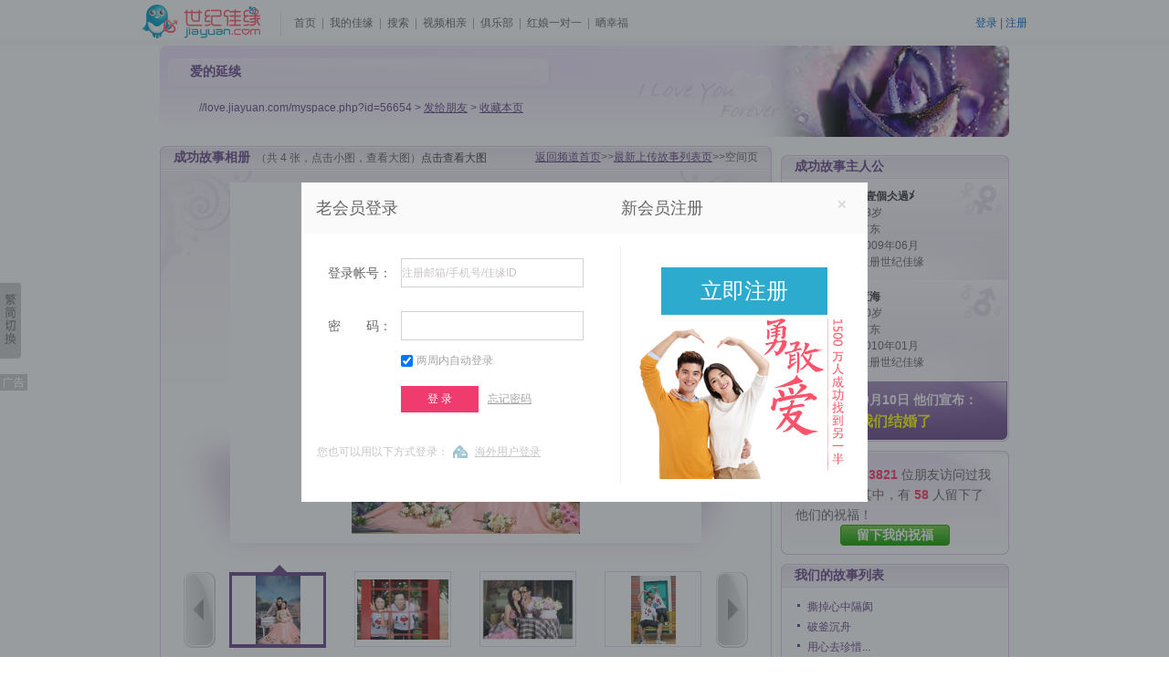

--- FILE ---
content_type: text/html; charset=UTF-8
request_url: https://love.jiayuan.com/myspace.php?id=56654&sp=1&cp=5
body_size: 14410
content:
<!DOCTYPE html PUBLIC "-//W3C//DTD XHTML 1.0 Transitional//EN" "http://www.w3.org/TR/xhtml1/DTD/xhtml1-transitional.dtd">
<html xmlns="http://www.w3.org/1999/xhtml">
<head>
<meta http-equiv="Content-Type" content="text/html; charset=utf-8" />
<meta http-equiv="X-UA-Compatible" content="IE=EmulateIE7" />
<meta http-equiv="Content-Language" content="zh-cn" />
<meta name="keywords" content="广东交友,广州交友,北京交友,上海交友,深圳交友,重庆交友,天津交友,长沙交友,河北交友,河南交友,山西交友,江苏交友,浙江交友,四川交友,云南交友,山东交友,湖南交友,同城交友,全国婚恋交友,网上交友,交友征婚,离异征婚,离异交友,交友照片,同城交友,同城相亲,缘分圈交友,缘分圈,世纪佳缘交友网" />
    <meta name="Description" content="世纪佳缘交友征婚,恋爱相处,相亲约会,结婚问题,单身吐槽,缘分,广东交友,广州交友,北京交友,上海交友,深圳交友,重庆交友,天津交友,长沙交友,河北交友,河南交友,山西交友,江苏交友,浙江交友,四川交友,云南交友,山东交友,湖南交友,同城婚恋交友,全国婚恋交友,网上交友,交友征婚,离异征婚,离异交友,同城交友,同城相亲,缘分圈交友,婚恋交友一站式服务,想在同城寻找合适的伴侣,征婚交友请选择世纪佳缘" />
    <meta name="location" content="province=广东;city=广州">
<title>广东交友_爱的延续_成功故事_世纪佳缘交友网</title>
<script type="text/javascript" src="//images.jiayuan.com/w4/common/j/jquery.js"></script>
<script type="text/javascript" src="//images1.jyimg.com/w4/sucstory/j/jroot.js"></script>
<script type="text/javascript" src="//images1.jyimg.com/w4/sucstory/j/sucstory_common.js"></script>
<script type="text/javascript" src="//images1.jyimg.com/w4/jsLib/JY.login.js"></script>
<script type='text/javascript' src='https://images1.jyimg.com/w4/mai/j/jy_mai_new.js'></script>
<link type="text/css" href="//images1.jyimg.com/w4/sucstory/c/reset100330.css?123456" rel="stylesheet" media="all" />
<link type="text/css" href="//images1.jyimg.com/w4/sucstory/c/space100330.css?123456" rel="stylesheet" media="all" />
<style>
html,body{*height:auto;_height:100%;}
</style>
</head>
<script type="text/javascript">
var browse = window.navigator.appName.toLowerCase();
var Speed = 10; //速度(毫秒)
Speed = (browse.indexOf("opera") > -1) ? Speed/2 : Speed; //opera速度加倍
var Space = 10; //每次移动(px)
var PageWidth = 137; //翻页宽度
var fill = 0; //整体移位
var MoveLock = false; //移动锁
var MoveTimeObj; //移动对象
var MoveWay="right"; //移动方向
var photoNum = 4;//照片数量
var showNumMax = 4;//最大小照片显示数量
var Comp = 0;
var no_change_left = 0;
var no_change_right = 0;
var showArea_width = PageWidth * photoNum;
var photo = [{"src":"https:\/\/static-fahyapp.jiayuan.com\/showlove\/77\/80\/aqd7ba65584dae53c96ed16bfbe0\/s_56654b_3.jpg","small_src":"https:\/\/static-fahyapp.jiayuan.com\/showlove\/77\/80\/aqd7ba65584dae53c96ed16bfbe0\/s_56654m_3.jpg","url":"https:\/\/love.jiayuan.com\/photo_detail.php?pid=142172","title":"\u5a5a\u7eb1\u7167"},{"src":"https:\/\/static-fahyapp.jiayuan.com\/showlove\/77\/80\/aqd7ba65584dae53c96ed16bfbe0\/s_56654b_2.jpg","small_src":"https:\/\/static-fahyapp.jiayuan.com\/showlove\/77\/80\/aqd7ba65584dae53c96ed16bfbe0\/s_56654m_2.jpg","url":"https:\/\/love.jiayuan.com\/photo_detail.php?pid=135948","title":"\u751c\u871c\u5408\u5f71"},{"src":"https:\/\/static-fahyapp.jiayuan.com\/showlove\/77\/80\/aqd7ba65584dae53c96ed16bfbe0\/s_56654b_1.jpg","small_src":"https:\/\/static-fahyapp.jiayuan.com\/showlove\/77\/80\/aqd7ba65584dae53c96ed16bfbe0\/s_56654m_1.jpg","url":"https:\/\/love.jiayuan.com\/photo_detail.php?pid=135947","title":"\u751c\u871c\u5408\u5f71"},{"src":"https:\/\/static-fahyapp.jiayuan.com\/showlove\/77\/80\/aqd7ba65584dae53c96ed16bfbe0\/s_56654b_0.jpg","small_src":"https:\/\/static-fahyapp.jiayuan.com\/showlove\/77\/80\/aqd7ba65584dae53c96ed16bfbe0\/s_56654m_0.jpg","url":"https:\/\/love.jiayuan.com\/photo_detail.php?pid=135946","title":"\u751c\u871c\u5408\u5f71"}];//所有图片链接
var curNum = 0;//当前图片的位置

//设置域 为了弹出页面的js操作
var reg_host_const_flag = 0;
var reg_host_const_test = 0;

function setDomainForIframe(){ 
   if(reg_host_const_flag == 0 || reg_host_const_flag == 7) {
	  if(reg_host_const_test == 1){ 
		 document.domain = 'miuu.cn';
	  }else{
		 document.domain = 'jiayuan.com';
	  }
   }else{
	  if(reg_host_const_test == 1){ 
		 document.domain = 'miuu.cn';
	  }else{
		 document.domain = 'msn.com.cn';
	  }
   }
}

function myspace_getE(objId)
{
	if(document.getElementById)
	{
		return eval('document.getElementById("'+objId+'")')
	}
	else
	{
		return eval('document.all.'+objId)
	}
}
//解决和jquery冲突
function getE(objId){
	if(document.getElementById){
		return eval('document.getElementById("'+objId+'")')
	}
	else{
		return eval('document.all.'+objId)
	}
}

function goleft_start()
{
	clearInterval(MoveTimeObj);
	if(MoveLock)
		return;
		change_over_class(getE('goright'), 'goright_s');
		MoveLock=true;
	MoveWay="left";
	goleft();
	MoveTimeObj=setInterval('goleft();',Speed);
}

function goleft_stop()
{
	if(MoveWay == "right")
	{
		return
	}
	clearInterval(MoveTimeObj);
	if((getE('photos').scrollLeft - fill) % PageWidth != 0)
	{
		Comp=fill - (getE('photos').scrollLeft % PageWidth);
		CompScr();
	}
	else
	{
		MoveLock=false;
	}
}

function goleft()
{
	getE('photos').scrollLeft -= Space;
	if(getE('photos').scrollLeft == 0){
		change_over_class(getE('goleft'), 'goleft_s_end');
	}
}

function goright_start()
{
	clearInterval(MoveTimeObj);
	if(MoveLock)
		return;
		change_over_class(getE('goleft'), 'goleft_s');
		MoveLock=true;
	MoveWay="right";
	goright();
	MoveTimeObj=setInterval('goright()',Speed);
}

function goright_stop()
{
	if(MoveWay == "left")
		return;
	clearInterval(MoveTimeObj);
	if(getE('photos').scrollLeft % PageWidth - (fill >= 0 ? fill : fill + 1) != 0)
	{
		Comp = PageWidth - getE('photos').scrollLeft % PageWidth + fill;
		CompScr();
	}
	else
	{
		MoveLock=false
	}
}

function goright()
{
	getE('photos').scrollLeft += Space;
	if(getE('photos').scrollLeft == (showArea_width - PageWidth*showNumMax)){
		change_over_class(getE('goright'), 'goright_s_end');
	}
}

function CompScr()
{
	if(Comp==0)
	{
		MoveLock=false;
		return;
	}
	var num, TempSpeed=Speed , TempSpace=Space;
	if(Math.abs(Comp) < PageWidth/2)
	{
		TempSpace = Math.round(Math.abs(Comp/Space));
		if(TempSpace<1)
			TempSpace=1;
	}
	if(Comp<0)
	{
		if(Comp<-TempSpace)
		{
			Comp += TempSpace;
			num = TempSpace;
		}
		else
		{
			num =- Comp;
			Comp = 0;
		}
		getE('photos').scrollLeft -= num;
		if(getE('photos').scrollLeft == 0){
			change_over_class(getE('goleft'), 'goleft_s_end');
		}
		setTimeout('CompScr()', TempSpeed)
	}
	else
	{
		if(Comp>TempSpace)
		{
			Comp -= TempSpace;
			num = TempSpace;
		}
		else
		{
			num = Comp;
			Comp = 0;
		}
		getE('photos').scrollLeft += num;
		if(getE('photos').scrollLeft == (showArea_width - PageWidth*showNumMax)){
			change_over_class(getE('goright'), 'goright_s_end');
		}
		setTimeout('CompScr()', TempSpeed);
	}
}

function setclassname(obj)
{
	var p = getE('showArea').getElementsByTagName('span');
	for (var i=0; i<p.length; i++) {
		if(obj.id!=p[i].id)
		{
			p[i].className='';
		}
		else
		{
			p[i].className='imgon';
		}
	}
}

var _flag=false;
function DrawImage(ImgD,iwidth,iheight){
	var image=new Image();
	//var iwidth = 700; //定义允许图片宽度，当宽度大于这个值时等比例缩小
	//var iheight = 700; //定义允许图片高度，当宽度大于这个值时等比例缩小
	image.src=ImgD.src;
	if(image.width>iwidth || image.height>iheight){
		_flag=true;
		if(image.width/image.height>= iwidth/iheight){
			if(image.width>iwidth){ 
				ImgD.width=iwidth;
				ImgD.height=(image.height*iwidth)/image.width;
			}else{
				ImgD.width=image.width; 
				ImgD.height=image.height;
			}

			ImgD.alt=image.width+"×"+image.height;
		}else{
			if(image.height>iheight){ 
				ImgD.height=iheight;
				ImgD.width=(image.width*iheight)/image.height; 
			}else{
				ImgD.width=image.width; 
				ImgD.height=image.height;
			}
			ImgD.alt=image.width+"×"+image.height;
		}
	}
	if(ImgD.id == 'mainImg'+curNum){
		ImgD.style.display = 'block';
		getE('loadingTip').style.display = 'none';
	}
}

function change_over_class(_obj, _classname){
	_obj.className = _classname;
}

function left_mouseout(){
	if(getE('goleft').className == 'goleft_s_end'){
		
	}else{
		if(no_change_left == 0){
			change_over_class(getE('goleft'), 'goleft_s')
		}else{
			no_change_left = 0;
		}
	}
}

function right_mouseout(){
	if(getE('goright').className == 'goright_s_end'){
		
	}else{
		if(no_change_right == 0){
			change_over_class(getE('goright'), 'goright_s')
		}else{
			no_change_right = 0;
		}
	}
}

function left_mouseover(){
	if(getE('goleft').className == 'goleft_s_end'){
		no_change_left = 1;
	}else{
		change_over_class(getE('goleft'), 'goleft_s_over')
	}
}

function right_mouseover(){
	if(getE('goright').className == 'goright_s_end'){
		no_change_right = 1;
	}else{
		change_over_class(getE('goright'), 'goright_s_over')
	}
}

function changeFocusImage(_focusNum){
	for(var i=0; i<photoNum; i++){
		getE("small_img_span_"+i).className = "";
	}
	getE("small_img_span_"+_focusNum).className = "imgon";
}

function imgChangeClick(to){
	getE("mainImg"+curNum).style.display = 'none';
	curNum = to;
	changeFocusImage(to);
	//更改大图宽高
	var curId = "mainImg"+to;
	if(getE(curId)){
		getE(curId).style.display = 'block';
	}else{
		getE("loadingTip").style.display = "block";
		var html = '<img  id="'+curId+'" src="'+photo[to].src+'?123456" onload="DrawImage(this,500,375)" style="cursor:pointer;display:none" title="'+photo[to].title+'" />';
		getE("big_photo_list").innerHTML += html;
	}
}

function closeBodytopbg()
{ 
	getE("boxgbbj").className = 'container confix container2';
}
//add by ly for pre or next cur begin

function getCookieS(c_name)
{
	if (document.cookie.length>0)
  {
		c_start=document.cookie.indexOf(c_name + "=");
		if (c_start!=-1)
		{ 
			c_start=c_start + c_name.length+1;
			c_end=document.cookie.indexOf(";",c_start);
			if (c_end==-1)
				c_end=document.cookie.length;
			return decodeURIComponent(document.cookie.substring(c_start,c_end));
		}
	}
	return null;
}

function setCookieS(c_name,value,expiredays)
{
	var exdate=new Date();
	exdate.setDate(exdate.getDate()+expiredays);
	document.cookie=c_name+ "=" +escape(value)+((expiredays==null) ? "" : ";expires="+exdate);
}


window.onload = function(){
	var clicktag = 0;
	getE("spanL").onclick = function () {
		if(clicktag == 1) return;
		clicktag = 1;
		if(curNum>0){
			var toNum = curNum-1;
			if(toNum+1<photoNum-showNumMax+1){
				getE("goleft").onmousedown();
				getE("goleft").onmouseup();
			}
			imgChangeClick(toNum);
		}
		setTimeout(function () { clicktag = 0 }, 500);  
	} ;
	getE("spanL").style.cursor = "url('//images1.jyimg.com/w4/service/i/pre1.cur'),auto";
	getE("spanL").title = "上一张";

	getE("spanR").onclick = function () {
		if(clicktag == 1) return;
		clicktag = 1;
		if(curNum+1<photoNum){
			var toNum = curNum+1;
			if(toNum+1>showNumMax){
				getE("goright").onmousedown();
				getE("goright").onmouseup();
			}
			imgChangeClick(toNum);
		}
		setTimeout(function () { clicktag = 0 }, 500);  
	} ;
	getE("spanR").style.cursor = "url('//images1.jyimg.com/w4/service/i/next1.cur'),auto";
	getE("spanR").title = "下一张";

}
function addFavorite_xj(){  
    if (document.all){  
        try{  
			window.external.AddFavorite('//love.jiayuan.com/myspace.php?id=56654','世纪佳缘（爱的延续）www.jiayuan.com');
        }catch(e){  
            alert( "收藏本页失败，请使用Ctrl+D进行添加" );  
        }  
          
    }else if (window.sidebar){  
		try{  
			window.external.addPanel('世纪佳缘（爱的延续）www.jiayuan.com','//love.jiayuan.com/myspace.php?id=56654','');
        }catch(e){  
            alert( "收藏本页失败，请使用Ctrl+D进行添加" );  
        } 
    }else{  
        alert( "收藏本页失败，请使用Ctrl+D进行添加" );
    }  
} 
function setData_xj(){  
    if (navigator.userAgent.indexOf("MSIE") == -1)
	{
		alert("您的浏览器不支持此功能,请手工复制文本框中内容");
		return false;
	}else{
		window.clipboardData.setData('Text','love.jiayuan.com/myspace.php?id=56654');alert('空间地址（https://love.jiayuan.com/myspace.php?id=56654）已复制，您可以在QQ、MSN、邮箱或论坛上直接粘贴，向朋友推荐本爱情空间！');
	}
} 
//add by ly for pre or next cur end
</script>

<body>
<script type="text/javascript" src="//images1.jyimg.com/js/header/head_white.js"></script>
<!--msn交友流量统计代码-->
<script type="text/javascript">
	//if(document.domain == 'msn.jiayuan.com' || document.domain == 'jiayuan.msn.com.cn') {	
	//	var cImage; 
	//	cImage = new Image; 
	//	cImage.src = "http://c.msn.com.cn/c.gif?DI=6685&PI=33235&TP=http://www.msn.com.cn/msnmobile/msnfashiontemplate/Default.asp&PS=70635&NA=1154&NC=10009";
	//}
 </script>

<div class="container confix">
<!-- kuangjia top -->
<div class="story_all">
<div class="spacebanner">
<img src="//images1.jyimg.com/w4/sucstory/i/space_banner1.jpg" />
<p class="p1"><font class="font14b654688">
爱的延续
</font></p>
<p class="p2"><font class="font12654688">//love.jiayuan.com/myspace.php?id=56654 > <a href="javascript:;" onclick="setData_xj();" class="a2">发给朋友</a> > <a href="javascript:;" onclick="addFavorite_xj();" class="a2">收藏本页</a></font></p>
</div>
</div>

<!-- kuangjia left -->
<div class="story_left">


<div class="box">
<h2><span><a href="//love.jiayuan.com/" class="a2">返回频道首页</a>>><a href="//love.jiayuan.com/result.php?from_search=28&list=1" class="a2">最新上传故事列表页</a>>>空间页</span><font class="font14b654688">成功故事相册</font>&nbsp;&nbsp;（共&nbsp;4&nbsp;张，点击小图，查看大图）<a href="javascript:void(0);" id="seeBig" onclick="seeBig();">点击查看大图</a></h2>
<div class="content">

<div id="tbody">

<div id="b_box">
<a name="maodian_photo" style="float:left; width:100%; height:0; line-height:0; overflow:hidden;">&nbsp;</a>
<div id="mainbody" style="position:relative;">
<!-- add by ly begin-->
<div id="spanL" style="position:absolute;height:395px;top:0px;left:84px;z-index:1001;width:250px;background:#fff;filter:alpha(Opacity=0);opacity:0;">&nbsp;</div>
<div id="spanR" style="position:absolute;height:395px;top:0px;left:334px;z-index:1001;width:250px;background:#fff;filter:alpha(Opacity=0);opacity:0;">&nbsp;</div>
<!-- add by ly end -->
<table border="0" cellspacing="0" cellpadding="0" width="500" height="375"><tr><td id="big_photo_list" valign="middle" align="center">
<p align="center" id="loadingTip"><img src="https://images1.jyimg.com/w4/search/v2_1/i/loadingTip.gif">&nbsp;&nbsp;照片加载中……</p>
<img  id="mainImg0" src="https://static-fahyapp.jiayuan.com/showlove/77/80/aqd7ba65584dae53c96ed16bfbe0/s_56654b_3.jpg?123456" onload="DrawImage(this,500,375)" style="cursor:pointer;display:none" title="婚纱照" />
<!--<div id="spanR" style="position:absolute;top:308px;left:335px;z-index:1001;width:335px;background:#fff;filter:alpha(Opacity=0);opacity:0;">&nbsp;</div>-->
</td></tr></table>
</div>
</div>


<div id="s_box">
<span id="goleft" onmousedown="goleft_start()" onmouseup="goleft_stop()" onmouseout="goleft_stop();left_mouseout();" onmouseover="left_mouseover()" class="goleft_s_end"></span>

<div id="photosbg">
<div id="photos">
<div id="showArea">
<!--小图列表-->
<span id="small_img_span_0" class="imgon"><table width="100" height="75"><tr><td valign="middle" align="center"><a href="javascript:void(0);" onclick="imgChangeClick(0);"><img src="https://static-fahyapp.jiayuan.com/showlove/77/80/aqd7ba65584dae53c96ed16bfbe0/s_56654m_3.jpg?123456" onload="DrawImage(this,100,75)" id="small_img_0" title="婚纱照" style="cursor:pointer;" /></a></td></tr></table></span>
<span id="small_img_span_1" ><table width="100" height="75"><tr><td valign="middle" align="center"><a href="javascript:void(0);" onclick="imgChangeClick(1);"><img src="https://static-fahyapp.jiayuan.com/showlove/77/80/aqd7ba65584dae53c96ed16bfbe0/s_56654m_2.jpg?123456" onload="DrawImage(this,100,75)" id="small_img_1" title="甜蜜合影" style="cursor:pointer;" /></a></td></tr></table></span>
<span id="small_img_span_2" ><table width="100" height="75"><tr><td valign="middle" align="center"><a href="javascript:void(0);" onclick="imgChangeClick(2);"><img src="https://static-fahyapp.jiayuan.com/showlove/77/80/aqd7ba65584dae53c96ed16bfbe0/s_56654m_1.jpg?123456" onload="DrawImage(this,100,75)" id="small_img_2" title="甜蜜合影" style="cursor:pointer;" /></a></td></tr></table></span>
<span id="small_img_span_3" ><table width="100" height="75"><tr><td valign="middle" align="center"><a href="javascript:void(0);" onclick="imgChangeClick(3);"><img src="https://static-fahyapp.jiayuan.com/showlove/77/80/aqd7ba65584dae53c96ed16bfbe0/s_56654m_0.jpg?123456" onload="DrawImage(this,100,75)" id="small_img_3" title="甜蜜合影" style="cursor:pointer;" /></a></td></tr></table></span>
</div>
</div>
</div>
<span id="goright" onmousedown="goright_start()" onmouseup="goright_stop()" onmouseout="goright_stop();right_mouseout();" onmouseover="right_mouseover()" class="goright_s_end"></span>
</div>
<script type="text/javascript">
	getE('showArea').style.width = showArea_width + 'px';
</script>
</div>

</div>
<b class="l4"></b><b class="l3"></b><b class="l2"></b><b class="l1"></b>
</div>

<div class="box aqgs">
<h2><font class="font14b654688">我们的爱情故事</font></h2>
<div class="content">
<div class="contentlist">
<p><font class="font14b654688"><span>2010-09-02 21:24:24</span>破釜沉舟</font></p>
<div class="aqgscon">
<p>　　逆水行舟，不进则退。可破釜沉舟，不成功便成仁。现在的我们感情很好，现在的她放弃广州稳定的生活，私奔清远与我，我知道以后一段时间我们会吃苦，但无论多苦我都不会抱怨，感动她的选择，所以想更加爱她，也许我有时心态会不好，但不要怕，我并不会感觉你拖累我，相反的我会记得你为我的付出，熬过这段时间你会感觉你的付出是值得的...</p>
</div>
<p><span><font class="font14b654688">评论(5)&nbsp;&nbsp;阅读(379021)&nbsp;&nbsp;<a href="https://www.jiayuan.com/story/story_detail.php?sid=76809" class="a2" target="_blank">点击此处查看原文>></a></font></span></p>
</div> 
<div class="contentlist">
<p><font class="font14b654688"><span>2010-08-18 19:17:34</span>用心去珍惜...</font></p>
<div class="aqgscon">
<p>　　人无完人，金无足赤，爱一个人包括缺点，用心去珍惜，也许小小的感动，足够让人精神亢奋！不会在吵了，看到女人的眼泪我的心已化掉，再也不感性了，要一直用积极乐观的心态对待人生，不论多累也不抱怨了...包容，难得与糊涂之间找好平衡，用心去感化他人，珍惜现在拥有的一切，包括不好的东西...</p>
</div>
<p><span><font class="font14b654688">评论(2)&nbsp;&nbsp;阅读(2147483820)&nbsp;&nbsp;<a href="https://www.jiayuan.com/story/story_detail.php?sid=75633" class="a2" target="_blank">点击此处查看原文>></a></font></span></p>
</div> 
<div class="contentlist">
<p><font class="font14b654688"><span>2010-08-16 07:51:00</span>爱是最美好的记忆</font></p>
<div class="aqgscon">
<p>　　如果两个人分手之后做了朋友&shy;<br />
<br />
　　-----那说明我从来没有爱过你&shy;<br />
<br />
　　&shy;<br />
<br />
　　&shy;<br />
<br />
　　如果两个人分手之后依旧可以做朋友做的事&shy;<br />
<br />
　　-----那说明我想让你记住我&shy;<br />
<br />
　　&shy;<br />
<br />
　　&shy;<br />
<br />
　　如果两个人分手之后我不再见你并大声说我恨你&shy;<br />
<br />
　　-----那说明我不舍得离开你&shy;<br />
<br />
　　&shy;<br />
<br />
　　&shy;<br />
<br />
　　如果两个人分手之…</p>
</div>
<p><span><font class="font14b654688">评论(6)&nbsp;&nbsp;阅读(909009)&nbsp;&nbsp;<a href="https://www.jiayuan.com/story/story_detail.php?sid=75409" class="a2" target="_blank">点击此处查看原文>></a></font></span></p>
</div> 
<div class="contentlist">
<p><font class="font14b654688"><span>2010-08-11 02:01:57</span>忍住...</font></p>
<div class="aqgscon">
<p>　　现在的我，不会去想太多不切实际的东西，我只想默默地踏实地稳稳当当的工作，相信梦想终有实现的一天，只是现在时机没到。愿能跟我坚持到底的人能得到真正的幸福，爱得累了有点想逃，我尽量的忍住悲伤，不去胡思乱想，在抱怨别人是否为自己做了什么的时候请不要那么理所当然的想这是应该的，世界上要是没有一定的关系一定的机缘，谁都没义务去为些不相干的人做些什么...请好好珍惜，累了的时候闭上你的鸟嘴，不要太罗嗦，成熟…</p>
</div>
<p><span><font class="font14b654688">评论(0)&nbsp;&nbsp;阅读(371012)&nbsp;&nbsp;<a href="https://www.jiayuan.com/story/story_detail.php?sid=75048" class="a2" target="_blank">点击此处查看原文>></a></font></span></p>
</div> 

<div class="pageclass">
<ol><li><a href="myspace.php?id=56654&cp=5&sp=2" class="outskirt">下一页</a></li><li><a href="myspace.php?id=56654&cp=5&sp=10">10</a></li><li><a href="myspace.php?id=56654&cp=5&sp=9">9</a></li><li><a href="myspace.php?id=56654&cp=5&sp=8">8</a></li><li><a href="myspace.php?id=56654&cp=5&sp=7">7</a></li><li><a href="myspace.php?id=56654&cp=5&sp=6">6</a></li><li><a href="myspace.php?id=56654&cp=5&sp=5">5</a></li><li><a href="myspace.php?id=56654&cp=5&sp=4">4</a></li><li><a href="myspace.php?id=56654&cp=5&sp=3">3</a></li><li><a href="myspace.php?id=56654&cp=5&sp=2">2</a></li><li class="on"><a>1</a></li><li><a class="outskirt">上一页</a></li></ol>
</div>

</div>
<b class="l4"></b><b class="l3"></b><b class="l2"></b><b class="l1"></b>
</div>

<div class="box aqgs">
	<h2><font class="font14b654688">更多幸福故事</font></h2>
    <div class="content">
		<div class="content_like">
        	<ul>
            	            	<li><a href="myspace.php?id=98411" target="_blank"><img src="https://images2.jyimg.com/w4/global/cms/uploadfile/2011/0614/20110614092150971.jpg" /><span>熬夜筹备婚礼，老公的惊喜把我吓呆</span></a></li>
				            	<li><a href="subject/the_three.html?id=57977" target="_blank"><img src="https://images.jiayuan.com/w4/global/cms/i/2010/05/20100510022235372.jpg" /><span>我们是不离不弃的半路夫妻</span></a></li>
				            	<li><a href="myspace.php?id=57273" target="_blank"><img src="https://images1.jyimg.com/w4/global/cms/uploadfile/2010/1117/20101117091048735.jpg" /><span>第一次见面的情景让我终身难忘</span></a></li>
				            	<li><a href="myspace.php?id=67842" target="_blank"><img src="https://images3.jyimg.com/w4/global/cms/uploadfile/2011/1028/20111028102506395.jpg" /><span>对不起，踏实成熟的男人才是我的菜</span></a></li>
				            </ul>
        </div>
    </div>
	<b class="l4"></b><b class="l3"></b><b class="l2"></b><b class="l1"></b>
</div>
<div class="box">
<a name="zhufu"></a>
<h2><font class="font14b654688">祝福留言</font></h2>
<div class="content">

<p id="zf01" class="words">
<a href="https://www.jiayuan.com/36990842?from=story&fxly=cp-pd-cggs"><img src="https://at1.jyimg.com/47/34/1c4986bc1939196e7d0a6197fd0a/1c4986bc1_3_avatar_p.jpg!ap" alt="" /></a><span><a href="https://www.jiayuan.com/36990842?from=story&fxly=cp-pd-cggs" class="a3">水墨凝香&nbsp;&nbsp;21岁&nbsp;&nbsp;江西 赣州&nbsp;&nbsp;&nbsp;&nbsp;大专&nbsp;&nbsp;教育/培训</a>&nbsp;&nbsp;2011年11月12日 10:34:06<br/>　　嘻嘻，祝福</span>
</p>
<p id="zf02" class="words">
<a href="https://www.jiayuan.com/21652662?from=story&fxly=cp-pd-cggs"><img src="https://at3.jyimg.com/68/31/7bb128841d183c7b0e8f393b0770/7bb128841_2_avatar_p.jpg!ap" alt="" /></a><span><a href="https://www.jiayuan.com/21652662?from=story&fxly=cp-pd-cggs" class="a3">期待.&nbsp;&nbsp;23岁&nbsp;&nbsp;四川 成都&nbsp;&nbsp;&nbsp;&nbsp;大专&nbsp;&nbsp;房地产/装修/物业</a>&nbsp;&nbsp;2011年10月26日 15:28:14<br/>　　祝你们永远幸福！</span>
</p>
<p id="zf03" class="words">
<a href="https://www.jiayuan.com/50545825?from=story&fxly=cp-pd-cggs"><img src="https://at1.jyimg.com/4b/33/2ef8c7f81330c3734efa6753305f/2ef8c7f81_11_avatar_p.jpg!ap" alt="" /></a><span><a href="https://www.jiayuan.com/50545825?from=story&fxly=cp-pd-cggs" class="a3">梅子&nbsp;&nbsp;25岁&nbsp;&nbsp;重庆 沙坪坝&nbsp;&nbsp;&nbsp;&nbsp;大专&nbsp;&nbsp;计算机/互联网/IT</a>&nbsp;&nbsp;2011年10月21日 21:54:05<br/>　　祝福你们！</span>
</p>
<p id="zf04" class="words">
<a href="https://www.jiayuan.com/47157707?from=story&fxly=cp-pd-cggs"><img src="https://at3.jyimg.com/a5/6a/73ecd2628f12f1251376224a71fe/73ecd2628_2_avatar_p.jpg!ap" alt="" /></a><span><a href="https://www.jiayuan.com/47157707?from=story&fxly=cp-pd-cggs" class="a3">三丫&nbsp;&nbsp;30岁&nbsp;&nbsp;广东 广州&nbsp;&nbsp;&nbsp;&nbsp;中专或相当学历&nbsp;&nbsp;自由职业者</a>&nbsp;&nbsp;2011年10月16日 22:15:58<br/>　　珍惜彼此，要永远幸福喔！</span>
</p>
<p id="zf05" class="words">
<a href="https://www.jiayuan.com/37950794?from=story&fxly=cp-pd-cggs"><img src="https://at1.jyimg.com/00/aa/f305f47d4d3260e353836e267764/f305f47d4_1_avatar_p.jpg!ap" alt="" /></a><span><a href="https://www.jiayuan.com/37950794?from=story&fxly=cp-pd-cggs" class="a3">LV&nbsp;&nbsp;26岁&nbsp;&nbsp;福建 泉州&nbsp;&nbsp;&nbsp;&nbsp;本科&nbsp;&nbsp;教育/培训</a>&nbsp;&nbsp;2011年10月14日 15:19:51<br/>　　他们在认识前就结婚了？？？？？&lt;br /&gt;
&lt;br /&gt;
　　佳缘真有才！</span>
</p>
<p id="zf06" class="words">
<a href="https://www.jiayuan.com/52872452?from=story&fxly=cp-pd-cggs"><img src="https://at4.jyimg.com/36/8c/7512e7168ab05aq330804d9a5c9e/7512e7168_26_avatar_p.jpg!ap" alt="" /></a><span><a href="https://www.jiayuan.com/52872452?from=story&fxly=cp-pd-cggs" class="a3">璐宝寻爱&nbsp;&nbsp;20岁&nbsp;&nbsp;黑龙江 哈尔滨&nbsp;&nbsp;&nbsp;&nbsp;中专或相当学历&nbsp;&nbsp;医疗/护理</a>&nbsp;&nbsp;2011年10月02日 13:45:12<br/>　　我也看到注册和结婚的日子有点不对劲。</span>
</p>
<p id="zf07" class="words">
<a href="https://www.jiayuan.com/53501950?from=story&fxly=cp-pd-cggs"><img src="https://at2.jyimg.com/9c/5a/7336559ca18ddc24379c3495c62e/7336559ca_avatar_p.jpg!ap" alt="" /></a><span><a href="https://www.jiayuan.com/53501950?from=story&fxly=cp-pd-cggs" class="a3">灰灰&nbsp;&nbsp;33岁&nbsp;&nbsp;四川 乐山&nbsp;&nbsp;&nbsp;&nbsp;中专或相当学历&nbsp;&nbsp;</a>&nbsp;&nbsp;2011年09月27日 20:52:23<br/>　　好幸福的一对</span>
</p>
<p id="zf08" class="words">
<a href="https://www.jiayuan.com/56860177?from=story&fxly=cp-pd-cggs"><img src="https://at2.jyimg.com/5d/d3/bf68b94d91760bfc4749c41fb7f7/bf68b94d9_avatar_p.jpg!ap" alt="" /></a><span><a href="https://www.jiayuan.com/56860177?from=story&fxly=cp-pd-cggs" class="a3">佳缘会员&nbsp;&nbsp;28岁&nbsp;&nbsp;江苏 苏州&nbsp;&nbsp;&nbsp;&nbsp;中专或相当学历&nbsp;&nbsp;生产/加工/制造</a>&nbsp;&nbsp;2011年09月24日 21:06:38<br/>　　好幸福哦，我也好期待这一刻，嘎嘎</span>
</p>
<p id="zf09" class="words">
<a href="https://www.jiayuan.com/11733125?from=story&fxly=cp-pd-cggs"><img src="https://images1.jyimg.com/w4/global/i/zwzp_f.jpg" alt="" /></a><span><a href="https://www.jiayuan.com/11733125?from=story&fxly=cp-pd-cggs" class="a3">如影随风☜&nbsp;&nbsp;31岁&nbsp;&nbsp;四川 乐山&nbsp;&nbsp;&nbsp;&nbsp;大专&nbsp;&nbsp;公务员/国家干部</a>&nbsp;&nbsp;2011年09月24日 01:43:00<br/>　　祝福你们。</span>
</p>
<p id="zf010" class="words">
<a href="https://www.jiayuan.com/45917452?from=story&fxly=cp-pd-cggs"><img src="https://images1.jyimg.com/w4/global/i/zwzpytx_f.jpg" alt="" /></a><span><a href="https://www.jiayuan.com/45917452?from=story&fxly=cp-pd-cggs" class="a3">子珊&nbsp;&nbsp;42岁&nbsp;&nbsp;广东 茂名&nbsp;&nbsp;&nbsp;&nbsp;大专&nbsp;&nbsp;</a>&nbsp;&nbsp;2011年09月23日 08:03:34<br/>　　男的2010年1月注册却在09年9月宣布结婚?天啊 什么回事?</span>
</p>

<div class="pageclass">
<ol><li><a href="myspace.php?id=56654&sp=1&cp=6" class="outskirt">下一页</a></li><li><a href="myspace.php?id=56654&sp=1&cp=6">6</a></li><li class="on"><a>5</a></li><li><a href="myspace.php?id=56654&sp=1&cp=4">4</a></li><li><a href="myspace.php?id=56654&sp=1&cp=3">3</a></li><li><a href="myspace.php?id=56654&sp=1&cp=2">2</a></li><li><a href="myspace.php?id=56654&sp=1&cp=1">1</a></li><li><a href="myspace.php?id=56654&sp=1&cp=4" class="outskirt">上一页</a></li></ol>
</div>

<div id="fbzf">
<p><font class="font14b654688">发表祝福</font></p>

<script type="text/javascript" src="//images1.jyimg.com/w4/jsLib/JY.login.js"></script>
<iframe id="hder_hid_login_win" name="hder_hid_login_win" width=0 height=0 style="display:none"></iframe>
<textarea name="comment_content" id="comment_content" cols="" rows="" disabled="disabled">如发表留言必须为世纪佳缘注册会员，请先登陆或注册</textarea>
<p class="yzfb">验证码:<input name="prove" type="text" class="inputstyle2"size="4" disabled="disabled" />
<img src="/antispam_v2.php?hash=" style="width:75px;height:18px;vertical-align: middle;" alt="" id="antispam_v2"/><script type="text/javascript">function con_code(){var ran= Math.round((Math.random()) * 100000000);document.getElementById("antispam_v2").src = "/antispam_v2.php?r=" + ran;}</script><input type="hidden" name="hash" value="" />
<a href="javascript:alert('请先登陆或注册！');"class="a5"><span>发表</span></a></p>
<script language="javascript">
function login()
{
	  //登录条登录表单
  JY.login.submit(document.getElementById("login_form"), function(user){
	if(user && user['uid']>0){
		if(user['errno']==-5){
		location.href=user['url'];
		return false;
		}else if(user['type']==20){//完善资料
		location.href=user['url'];
		return true;
		}
		window.setTimeout(function(){
			location.href= location.href;
		},100);
        
	 }else if(user && user['errno']==-1){
		location.href=user['url'];
		return false;
	 }else if(user && user['errno']==-2){
		alert('登录失败，该用户资料已关闭');
		}else{
		alert('密码错误，请核实您的登录密码');
	 }
	 //无限次尝试登录；
	 JY.login.tryTimes=0;
	});
}
function send()
{
	var password = document.getElementById("veri_code").value;
	var	content = document.getElementById("comment_content").value;

	if(password == '')
	{
		alert("请输入验证码，谢谢！");
		return;
	}

	if(password.length != 5)
	{
		alert("验证码错误！");
		return;
	}

	if(content.length<1 || content=='内容为100汉字以内，欢迎发表！')
	{
		alert("请输入祝福留言！");
		return;
	}

	if(getlength(content) > 200)
	{
		alert("内容为100汉字以内！");
		return;
	}
	document.post_form.submit();
}

function con_code()
{
	var ran= Math.round((Math.random()) * 100000000);
	document.getElementById("antispam_v2").src = "/antispam_v2.php?r=" + ran;
}

function getlength(str)
{
	var	d = (str.match(/[\x00-\xff]/g)||" ").length;
	var	s = str.length-d;
	var	alllen = d+s*2;
	return alllen;
 }

</script>
</form>
</div>

</div>
<b class="l4"></b><b class="l3"></b><b class="l2"></b><b class="l1"></b>
</div>

</div>

<!-- kuangjia right -->
<div class="story_right">

<div class="box">
<h3><em></em><font class="font14b654688">成功故事主人公</font></h3>
<dl class="zrg">

<dd><a href="https://www.jiayuan.com/22441053?from=story&fxly=cp-pd-cggs" target="_blank"><img width="65" src="https://at4.jyimg.com/77/80/aqd7ba65584dae53c96ed16bfbe0/aqd7ba655_avatar_p.jpg!ap" alt="" /></a><font class="font12b654688"><a href="https://www.jiayuan.com/22441053?from=story&fxly=cp-pd-cggs" target="_blank">≮壹個仌過≯</a></font><br/>38岁<br/>广东<br/>2009年06月<br/>注册世纪佳缘</dd>
<dd><a href="https://www.jiayuan.com/26052878?from=story&fxly=cp-pd-cggs" target="_blank"><img width="65" src="https://at2.jyimg.com/97/ca/d78e53d49eaqc174b2b184bd817b/d78e53d49_1_avatar_p.jpg!ap" alt="" /></a><font class="font12b654688"><a href="https://www.jiayuan.com/26052878?from=story&fxly=cp-pd-cggs" target="_blank">蓝海</a></font><br/>40岁<br/>广东<br/>2010年01月<br/>注册世纪佳缘</dd>
<dt>2009年09月10日 他们宣布：<br/><span>我们结婚了</span></dt>
</dl>
</div>
<div class="box box1">
<div class="content">
<p class="con14">已有 <font class="fontbFF3366">2147483821</font> 位朋友访问过我们的空间，其中，有 <font class="fontbFF3366">58</font> 人留下了他们的祝福！</p>
<p class="btn"><a href="#fbzf" class="a5 a7">留下我的祝福</a></p>
</div>
<b class="l4"></b><b class="l3"></b><b class="l2"></b><b class="l1"></b>
</div>
<div class="box">
<h3><em></em><font class="font14b654688">我们的故事列表</font></h3>
<div class="content">
<ul class="con" style="height:auto;">
<li><a href="https://www.jiayuan.com/story/story_detail.php?sid=78876" class="a3">撕掉心中隔阂</a></li>
<li><a href="https://www.jiayuan.com/story/story_detail.php?sid=76809" class="a3">破釜沉舟</a></li>
<li><a href="https://www.jiayuan.com/story/story_detail.php?sid=75633" class="a3">用心去珍惜...</a></li>
<li><a href="https://www.jiayuan.com/story/story_detail.php?sid=75409" class="a3">爱是最美好的记忆</a></li>
<li><a href="https://www.jiayuan.com/story/story_detail.php?sid=75048" class="a3">忍住...</a></li>
<li><a href="https://www.jiayuan.com/story/story_detail.php?sid=74748" class="a3">爱情里的“傻瓜”，…</a></li>
</ul>
</div>
<b class="l4"></b><b class="l3"></b><b class="l2"></b><b class="l1"></b>
</div>

<div class="box" style="position:relative">
<div  id="ad_pos_pcweb_169" w="250" h="250"></div>
</div>
<!--<script src="http://images1.jyimg.com/w4/sucstory/j/login_banner.js" type="text/javascript"></script>-->

<div class="box">
<h3><em></em><font class="font14b654688">小龙女祝福留言</font></h3>
<div class="content">
<p class="con">每一份甜蜜的爱情必定包含着两个人最美好的愿望和彼此最真诚的爱护，爱是默契，爱是理解，爱是包容，缘分已经把你们放在对方的手心，愿你们心心相印，白头偕老。</p>
<p class="conr">小龙女</p>
</div>
<b class="l4"></b><b class="l3"></b><b class="l2"></b><b class="l1"></b>
</div>

<div class="box">
<h3><em></em><font class="font14b654688">最新的访客</font></h3>
<div class="content">
<ul class="sex">
<li class="f"><a href="https://www.jiayuan.com/142317848?from=story&fxly=cp-pd-cggs" target="_blank">在路丄</a></li>
<li class="f"><a href="https://www.jiayuan.com/24510533?from=story&fxly=cp-pd-cggs" target="_blank">向日葵</a></li>
<li class="f"><a href="https://www.jiayuan.com/8156127?from=story&fxly=cp-pd-cggs" target="_blank">缘**伈</a></li>
<li class="f"><a href="https://www.jiayuan.com/28483383?from=story&fxly=cp-pd-cggs" target="_blank">谁说我不在乎你</a></li>
<li class="f"><a href="https://www.jiayuan.com/73427400?from=story&fxly=cp-pd-cggs" target="_blank">小凌</a></li>
<li class="f"><a href="https://www.jiayuan.com/79383972?from=story&fxly=cp-pd-cggs" target="_blank">双双</a></li>
<li class="m"><a href="https://www.jiayuan.com/78274688?from=story&fxly=cp-pd-cggs" target="_blank">可以抱你吗</a></li>
<li class="f"><a href="https://www.jiayuan.com/54952577?from=story&fxly=cp-pd-cggs" target="_blank">不知名的香</a></li>
<li class="f"><a href="https://www.jiayuan.com/76041630?from=story&fxly=cp-pd-cggs" target="_blank">倔宝贝</a></li>
<li class="f"><a href="https://www.jiayuan.com/66268696?from=story&fxly=cp-pd-cggs" target="_blank">锦瑟弦゜刻下两段缠绵</a></li>
</ul>
</div>
<b class="l4"></b><b class="l3"></b><b class="l2"></b><b class="l1"></b>
</div>

<div class="box" style="position:relative">
<div  id="ad_pos_pcweb_170" w="250" h="100"></div>
</div>
<div class="box">
    <h3><em></em><font class="font14b654688">关键词</font></h3>
	<script type="text/javascript">
    //字符转换为UTF-8编码
    function EncodeUtf8(s1)
    {
          var s = escape(s1);
          var sa = s.split("%");
          var retV ="";
          if(sa[0] != "")
          {
             retV = sa[0];
          }
          for(var i = 1; i < sa.length; i ++)
          {
               if(sa[i].substring(0,1) == "u")
               {
                   retV += Hex2Utf8(Str2Hex(sa[i].substring(1,5)));
                  
               }
               else retV += "%" + sa[i];
          }
         
          return retV;
    }
    function Str2Hex(s)
    {
          var c = "";
          var n;
          var ss = "0123456789ABCDEF";
          var digS = "";
          for(var i = 0; i < s.length; i ++)
          {
             c = s.charAt(i);
             n = ss.indexOf(c);
             digS += Dec2Dig(eval(n));
              
          }
          //return value;
          return digS;
    }
    function Dec2Dig(n1)
    {
          var s = "";
          var n2 = 0;
          for(var i = 0; i < 4; i++)
          {
             n2 = Math.pow(2,3 - i);
             if(n1 >= n2)
             {
                s += '1';
                n1 = n1 - n2;
              }
             else
              s += '0';
             
          }
          return s;
         
    }
    function Dig2Dec(s)
    {
          var retV = 0;
          if(s.length == 4)
          {
              for(var i = 0; i < 4; i ++)
              {
                  retV += eval(s.charAt(i)) * Math.pow(2, 3 - i);
              }
              return retV;
          }
          return -1;
    }
    function Hex2Utf8(s)
    {
         var retS = "";
         var tempS = "";
         var ss = "";
         if(s.length == 16)
         {
             tempS = "1110" + s.substring(0, 4);
             tempS += "10" + s.substring(4, 10);
             tempS += "10" + s.substring(10,16);
             var sss = "0123456789ABCDEF";
             for(var i = 0; i < 3; i ++)
             {
                retS += "%";
                ss = tempS.substring(i * 8, (eval(i)+1)*8);
               
               
               
                retS += sss.charAt(Dig2Dec(ss.substring(0,4)));
                retS += sss.charAt(Dig2Dec(ss.substring(4,8)));
             }
             return retS;
         }
         return "";
    }
    
    function jump(_num){
    	var encode_str = EncodeUtf8(document.getElementById('keywords' + _num).getElementsByTagName("font")[0].innerHTML);
    	window.open('//'+mydomain+'/story/keywords.php?from_search=2&keywords=' + encode_str);
    }
    </script>
    <div class="content">
        <div class="tags">
            <a id="keywords2" onClick="jump('2')" href="#" onmouseover="send_jy_pv2('story_count_04');"><font color="#636363">再婚</font></a>
            <a id="keywords3" onClick="jump('3')" href="#" onmouseover="send_jy_pv2('story_count_04');"><font color="#009900">异地恋</font></a>
            <a id="keywords4" onClick="jump('4')" href="#" onmouseover="send_jy_pv2('story_count_04');"><font color="#636363">80后</font></a>
            <a id="keywords5" onClick="jump('5')" href="#" onmouseover="send_jy_pv2('story_count_04');"><font color="#636363">浪漫</font></a>
            <a id="keywords6" onClick="jump('6')" href="#" onmouseover="send_jy_pv2('story_count_04');"><font color="#0066CC">钻石男</font></a>
            <a id="keywords7" onClick="jump('7')" href="#" onmouseover="send_jy_pv2('story_count_04');"><font color="#FF6600">家长反对</font></a>
            <a id="keywords8" onClick="jump('8')" href="#" onmouseover="send_jy_pv2('story_count_04');"><font color="#990099">一波三折</font></a>
            <a id="keywords9" onClick="jump('9')" href="#" onmouseover="send_jy_pv2('story_count_04');"><font color="#636363">闪婚</font></a>
            <a id="keywords10" onClick="jump('10')" href="#" onmouseover="send_jy_pv2('story_count_04');"><font color="#636363">感人</font></a>
            <a id="keywords11" onClick="jump('11')" href="#" onmouseover="send_jy_pv2('story_count_04');"><font color="#FF0099">凤凰男</font></a>
            <a id="keywords12" onClick="jump('12')" href="#" onmouseover="send_jy_pv2('story_count_04');"><font color="#009900">巧合</font></a>
            <a id="keywords13" onClick="jump('13')" href="#" onmouseover="send_jy_pv2('story_count_04');"><font color="#636363">姐弟恋</font></a>
            <a id="keywords14" onClick="jump('14')" href="#" onmouseover="send_jy_pv2('story_count_04');"><font color="#636363">浪漫婚礼</font></a>
            <a id="keywords15" onClick="jump('15')" href="#" onmouseover="send_jy_pv2('story_count_04');"><font color="#0066CC">郎才女貌</font></a>
            <a id="keywords16" onClick="jump('16')" href="#" onmouseover="send_jy_pv2('story_count_04');"><font color="#FF6600">一见钟情</font></a>
            <a id="keywords17" onClick="jump('17')" href="#" onmouseover="send_jy_pv2('story_count_04');"><font color="#990099">跨国恋</font></a>
            <a id="keywords18" onClick="jump('18')" href="#" onmouseover="send_jy_pv2('story_count_04');"><font color="#636363">坚持</font></a>
            <a id="keywords19" onClick="jump('19')" href="#" onmouseover="send_jy_pv2('story_count_04');"><font color="#009900">平凡</font></a>
            <a id="keywords20" onClick="jump('20')" href="#" onmouseover="send_jy_pv2('story_count_04');"><font color="#0066CC">单亲爸爸</font></a>
            <a id="keywords21" onClick="jump('21')" href="#" onmouseover="send_jy_pv2('story_count_04');"><font color="#FF6600">三高女</font></a>
            <a id="keywords22" onClick="jump('22')" href="#" onmouseover="send_jy_pv2('story_count_04');"><font color="#990099">单亲妈妈</font></a>
            <a id="keywords23" onClick="jump('23')" href="#" onmouseover="send_jy_pv2('story_count_04');"><font color="#009900">70后</font></a>
            <a id="keywords24" onClick="jump('24')" href="#" onmouseover="send_jy_pv2('story_count_04');"><font color="#636363">型男</font></a>
            <a id="keywords25" onClick="jump('25')" href="#" onmouseover="send_jy_pv2('story_count_04');"><font color="#990099">缘分</font></a>
            <a id="keywords26" onClick="jump('26')" href="#" onmouseover="send_jy_pv2('story_count_04');"><font color="#636363">黄昏恋</font></a>
            <a id="keywords27" onClick="jump('27')" href="#" onmouseover="send_jy_pv2('story_count_04');"><font color="#009900">90后</font></a>
            <a id="keywords28" onClick="jump('28')" href="#" onmouseover="send_jy_pv2('story_count_04');"><font color="#990099">经济适用男</font></a>
            <a id="keywords29" onClick="jump('29')" href="#" onmouseover="send_jy_pv2('story_count_04');"><font color="#636363">小女人</font></a>
            <a id="keywords30" onClick="jump('30')" href="#" onmouseover="send_jy_pv2('story_count_04');"><font color="#0066CC">裸婚</font></a>
            <a id="keywords31" onClick="jump('31')" href="#" onmouseover="send_jy_pv2('story_count_04');"><font color="#009900">60后</font></a>
            <a id="keywords32" onClick="jump('32')" href="#" onmouseover="send_jy_pv2('story_count_04');"><font color="#990099">求婚</font></a>
            <a id="keywords33" onClick="jump('33')" href="#" onmouseover="send_jy_pv2('story_count_04');"><font color="#636363">海归男</font></a>
            <a id="keywords34" onClick="jump('34')" href="#" onmouseover="send_jy_pv2('story_count_04');"><font color="#990099">倒追</font></a>
            <a id="keywords35" onClick="jump('35')" href="#" onmouseover="send_jy_pv2('story_count_04');"><font color="#636363">忘年恋</font></a>
            <a id="keywords36" onClick="jump('36')" href="#" onmouseover="send_jy_pv2('story_count_04');"><font color="#990099">宅男</font></a>
            <a id="keywords37" onClick="jump('37')" href="#" onmouseover="send_jy_pv2('story_count_04');"><font color="#0066CC">海归女</font></a>
        </div>
    </div>
    <b class="l4"></b><b class="l3"></b><b class="l2"></b><b class="l1"></b>
</div>


</div>

</div>
<div style="width:930px; height:90px; padding:0px 10px; margin:10px auto 0 ;position:relative" ><div  id="ad_pos_pcweb_171" w="930" h="90"></div></div>

<!--注册弹窗，开始-->
<script src="//images2.jyimg.com/w4/login/j/popupLogin_v2.js?d=1227" type="text/javascript"></script>
<script type="text/javascript">
if(getParam('fromad') == '58'){
	loginWindow.loadResource('//images1.jyimg.com/w4/login/c/popupLogin_20110321.css?d=0701','css');
	loginWindow.openTPL({tplconfig:{key:555, callback:function(){
		location.reload();
	}}, initForm:true});
}
//获取URL参数
function getParam(paramName)
{
	paramValue = "";
	isFound = false;
	if(this.location.search.indexOf("?") == 0 && this.location.search.indexOf("=")>1){
		arrSource = unescape(this.location.search).substring(1,this.location.search.length).split("&");
		i = 0;
		while(i < arrSource.length && !isFound){
			if(arrSource[i].indexOf("=") > 0){
				 if(arrSource[i].split("=")[0].toLowerCase()==paramName.toLowerCase()){
					paramValue = arrSource[i].split("=")[1];
					isFound = true;
				 }
			}
			i++;
		}   
	}
   return paramValue;
}
</script>
<!--注册弹窗，结束-->

<script type="text/javascript" src="//images1.jyimg.com/w4/sucstory/j/sucstory_footer.js"></script>

<script type="text/javascript"> 
function checkRealName(){
	var data = jy_head_function.check_real_name('real_name_deal');
	if(data==false) {send();}
}

function real_name_deal() {
	jy_head_function.lbg_hide();
	jy_head_function.del_real_name_cookie();
	send();
}

  var _gaq = _gaq || []; 
  _gaq.push(['_setAccount', 'UA-23142821-1']); 
  _gaq.push(['_trackPageview']); 

  (function() { 
    var ga = document.createElement('script'); ga.type = 'text/javascript'; ga.async = true; 
    ga.src = ('https:' == document.location.protocol ? 'https://ssl' : 'http://www') + '.google-analytics.com/ga.js'; 
    var s = document.getElementsByTagName('script')[0]; s.parentNode.insertBefore(ga, s); 
  })(); 

</script>
</body>
</html>

--- FILE ---
content_type: text/html; charset=UTF-8
request_url: https://mai.jiayuan.com/ajax.php?callback=jQuery172045914453627242446_1768903384800&pos=169&w=250&h=250&output=json&src_key=&_=1768903390384
body_size: 443
content:
jQuery172045914453627242446_1768903384800({"retcode":1,"status":"show","adlist":[{"actionType":"view","showType":5,"target":"action=iPhone_-1","ad_id":6702,"adHtml":"<div style=\"overflow:hidden;width:250;height:250;\" id=\"jy_advert_6702\"><a href=\"https://w.jiayuan.com/mkt/adwwwclk?uid=g_69343379&location=pcweb_169&product=16&ad_id=6702&clientVer=1&clientID=1&channelID=9999&screenWidth=250&screenHeight=250&pin=F2A32E139F3B22DD5E2173C297E180F7_g_69343379&xxtype=3&insideLink=media.link&wwwsign=a2abba1edf61f9813b02381e7e4d9a54&isrecommend=0\" target=\"_blank\"><img style=\"border: none;\" width=\"250\" height=\"250\" src=\"https://images.jiayuan.com/w4/wap/i/gift/ximg/20191211/1576033265415.jpg\" id=\"jy_advert_6702_img\"></a></div>"}],"play_model":0})

--- FILE ---
content_type: text/html; charset=UTF-8
request_url: https://mai.jiayuan.com/ajax.php?callback=jQuery172045914453627242446_1768903384801&pos=170&w=250&h=100&output=json&src_key=&_=1768903390398
body_size: 449
content:
jQuery172045914453627242446_1768903384801({"retcode":1,"status":"show","adlist":[{"actionType":"view","showType":5,"target":"action=iPhone_-1","ad_id":6703,"adHtml":"<div style=\"overflow:hidden;width:250;height:100;\" id=\"jy_advert_6703\"><a href=\"https://w.jiayuan.com/mkt/adwwwclk?uid=g_69343379&location=pcweb_170&product=16&ad_id=6703&clientVer=1&clientID=1&channelID=9999&screenWidth=250&screenHeight=100&pin=F2A32E139F3B22DD5E2173C297E180F7_g_69343379&xxtype=3&insideLink=media.link&wwwsign=aa70ecedd846364413dffa8ed4e4ef42&isrecommend=0\" target=\"_blank\"><img style=\"border: none;\" width=\"250\" height=\"100\" src=\"https://images.jiayuan.com/w4/wap/i/gift/ximg/20191211/1576033236848.jpg\" id=\"jy_advert_6703_img\"></a></div>"}],"play_model":0})

--- FILE ---
content_type: text/html; charset=UTF-8
request_url: https://mai.jiayuan.com/ajax.php?callback=jQuery172045914453627242446_1768903384802&pos=171&w=930&h=90&output=json&src_key=&_=1768903390399
body_size: 495
content:
jQuery172045914453627242446_1768903384802({"retcode":1,"status":"show","adlist":[{"actionType":"view","showType":5,"target":"action=iPhone_-1","ad_id":6704,"adHtml":"<div style=\"overflow:hidden;width:930;height:90;\" id=\"jy_advert_6704\"><a href=\"https://w.jiayuan.com/mkt/adwwwclk?uid=g_69343379&location=pcweb_171&product=16&ad_id=6704&clientVer=1&clientID=1&channelID=9999&screenWidth=930&screenHeight=90&pin=F2A32E139F3B22DD5E2173C297E180F7_g_69343379&xxtype=3&insideLink=media.link&wwwsign=372f551192e8dadf5a0c0f4d40dbd126&isrecommend=0\" target=\"_blank\"><img style=\"border: none;\" width=\"930\" height=\"90\" src=\"https://images.jiayuan.com/w4/wap/i/gift/ximg/20191211/1576033029886.jpg\" id=\"jy_advert_6704_img\"></a></div>"}],"play_model":0})

--- FILE ---
content_type: application/javascript
request_url: https://images2.jyimg.com/w4/login/j/popupLogin_v2.js?d=1227
body_size: 6021
content:
var loginWindow = (function() {
    function h(c) {
        if (document.getElementById(t)) {
            document.body.removeChild(document.getElementById(t))
        }
        var a = document.createElement("div");
        a.id = t;
        a.style.position = "absolute";
        a.style.zIndex = "999999";
        _scrollWidth = Math.max(document.body.scrollWidth, document.documentElement.scrollWidth);
        _scrollHeight = Math.max(document.body.scrollHeight, document.documentElement.scrollHeight);
        a.style.width = _scrollWidth + "px";
        a.style.height = _scrollHeight + "px";
        a.style.top = "0";
        a.style.left = "0px";
        a.style.background = "#33393C";
        a.style.filter = "alpha(opacity=" + o.get("alpha") + ")";
        a.style.opacity = "0." + o.get("alpha");
        document.body.appendChild(a);
        showDiv = document.getElementById(c);
        showDiv.style.display = "block";
        showDiv.style.position = "absolute";
        showDiv.style.zIndex = "99999999";
        showDivWidth = 396;
        showDivHeight = 290;
        showDiv.style.top = o.get("top") + "px";
        showDiv.style.left = (document.documentElement.scrollLeft + document.documentElement.clientWidth / 2 - showDiv.scrollWidth / 2) + "px";
        if (document.all) {
            o.selectOptions = document.getElementsByTagName("select");
            for (var b = 0, d = o.selectOptions.length; b < d; b++) {
                if (o.selectOptions[b].style.display != "none") {
                    o.selectOptions[b].style.display = "none"
                }
            }
        }
    }
    var ag = window.onresize;
    window.onresize = function() {
        if (typeof ag == "function") {
            ag()
        }
        s()
    };
    function s() {
        if (z(t)) {
            z(t).style.width = Math.max(document.body.scrollWidth, document.documentElement.scrollWidth);
            z(t).style.height = Math.max(document.body.scrollHeight, document.documentElement.scrollHeight)
        }
        if (z(y)) {
            z(y).style.left = (document.documentElement.scrollLeft + document.documentElement.clientWidth / 2 - z(y).scrollWidth / 2) + "px"
        }
    }
    function z(a) {
        return document.getElementById(a)
    }
    function j(c) {
        openlogindivflag = false;
        var A = t;
        if (document.getElementById(A)) {
            document.body.removeChild(document.getElementById(A))
        }
        showDiv = document.getElementById(c);
        if (showDiv) {
            showDiv.style.display = "none"
        }
        var d = z(o.get("form"));
        if (d) {
            z(o.get("form")).reset()
        }
        var a = z(o.get("error"));
        if (a) {
            a.style.display = "none"
        }
        if (document.all) {
            for (var b = 0, B = o.selectOptions.length; b < B; b++) {
                o.selectOptions[b].style.display = ""
            }
            o.selectOptions = []
        }
        if (o.interval != null) {
            window.clearInterval(o.interval)
        }
    }
    function f() {
        if (z(o.get("name")).value == "" || z(o.get("name")).value.match(/\//g)) {
            p("\u8bf7\u586b\u5199\u60a8\u7684\u767b\u5f55\u5e10\u53f7");
            document.getElementById(o.get("name")).focus();
            return false
        }
        if (z(o.get("pass")).value == "") {
            p("\u8bf7\u586b\u5199\u60a8\u7684\u5bc6\u7801");
            z(o.get("pass")).focus();
            return false
        }
        return true
    }
    function l() {
        var a = z(o.get("name"));
        if (a) {
            var c = k("save_jy_login_name");
            if (c != null && c != "") {
                a.value = c;
                z(o.get("pass")).focus();
                var b = k("upt");
                if (b != null && b != "") {
                    z(o.get("pass")).value = b;
                    o.dologin()
                }
            } else {
                a.value = "\u6ce8\u518c\u90ae\u7bb1/\u624b\u673a\u53f7/\u4f73\u7f18ID";
                z(o.get("pass")).value = ""
            }
        }
    }
    function k(a) {
        if (document.cookie.length > 0) {
            c_start = document.cookie.indexOf(a + "=");
            if (c_start != -1) {
                c_start = c_start + a.length + 1;
                c_end = document.cookie.indexOf(";", c_start);
                if (c_end == -1) {
                    c_end = document.cookie.length
                }
                return decodeURIComponent(document.cookie.substring(c_start, c_end))
            }
        }
        return null
    }
    function ah() {
        var a = new Date();
        a.setTime(a.getTime() + 365 * 3600 * 24);
        if (z("check_save").checked) {
            ab("sava_name_jy", z("login_email").value, a)
        } else {
            ab("sava_name_jy", "", new Date(a))
        }
    }
    function ab(B, c, b, C, a, D) {
        try {
            var d = B + "=" + encodeURIComponent(c);
            if (b) {
                var E = new Date();
                E.setTime(E.getTime() + b * 3600 * 24);
                d += "; expires=" + E.toGMTString()
            }
            if (C) {
                d += "; path=" + C
            }
            if (a) {
                d += "; domain=" + a
            }
            if (D) {
                d += "; secure"
            }
            document.cookie = d
        } catch (A) {
        }
    }
    function ad() {
        var a = location.href;
        if (/msn/.test(a)) {
            if (typeof header_show_login_div == "function" && typeof JY.login.getUser == "function") {
                header_show_login_div(JY.login.getUser())
            } else {
                profile = typeof get_head_cookie == "function" ? get_head_cookie("PROFILE") : false;
                if (profile) {
                    array_of_profile = profile.split(":");
                    cookie_uid = array_of_profile[0];
                    cookie_nickname_en = array_of_profile[1];
                    cookie_nickname = decodeURIComponent(cookie_nickname_en);
                    if (z("login_head_top")) {
                        z("login_head_top").innerHTML = '<dl class="logined_c"><dt>\u6b22\u8fce\u60a8\uff1a<strong><a href="http://jiayuan.msn.com.cn/profile/?uid=' + cookie_uid + '">' + cookie_nickname + '</a></strong><dt><dd>\u60a8\u7684\u4e16\u7eaa\u4f73\u7f18\u5f81\u53cb\u5730\u5740\u662f\uff1a<span id="head_url" >http://jiayuan.msn.com.cn/profile/?uid=' + cookie_uid + '</span>&nbsp;&nbsp;<a href="javascript:mycopy_head();" target="_self"><img src="//images.jiayuan.com/w4/global/i/hf_btn03.jpg" /></a>&nbsp;<a href="/login/logout.php" target="_self"><img src="//images.jiayuan.com/w4/global/i/hf_btn04.jpg" /></a></dd></dl><h3><a href="http://jiayuan.msn.com.cn/helpcenter/">\u5e2e\u52a9</a>&nbsp;<a style="cursor:pointer" onclick="javascript:AddFav(\'\u4e16\u7eaa\u4f73\u7f18\u4ea4\u53cb\',\'http://jiayuan.msn.com.cn/\')">\u6536\u85cf</a>&nbsp;<a style="cursor:pointer" onclick="this.style.behavior=\'url(#default#homepage)\';this.setHomePage(\'http://jiayuan.msn.com.cn/\')">\u8bbe\u4e3b\u9875</a></h3>'
                    }
                }
            }
        } else {
            if (typeof header_show_login_div == "function" && typeof JY.login.getUser == "function") {
                header_show_login_div(JY.login.getUser())
            } else {
                profile = typeof get_head_cookie == "function" ? get_head_cookie("PROFILE") : false;
                if (profile) {
                    array_of_profile = profile.split(":");
                    cookie_uid = array_of_profile[0];
                    cookie_nickname_en = array_of_profile[1];
                    cookie_nickname = decodeURIComponent(cookie_nickname_en);
                    if (z("login_head_top")) {
                        z("login_head_top").innerHTML = '<dl class="logined_c"><dt>\u6b22\u8fce\u60a8\uff1a<strong><a href="http://www.jiayuan.com/' + cookie_uid + '">' + cookie_nickname + '</a></strong><dt><dd>\u60a8\u7684\u4e16\u7eaa\u4f73\u7f18\u5f81\u53cb\u5730\u5740\u662f\uff1a<span id="head_url" >http://www.jiayuan.com/' + cookie_uid + '</span>&nbsp;&nbsp;<a href="javascript:mycopy_head();" target="_self"><img src="' + HEAD_IMAGE_URL + 'i/hf_btn03.jpg" /></a>&nbsp;<a href="https://login.' + mydomain + '/logout.php" target="_self"><img src="' + HEAD_IMAGE_URL + 'i/hf_btn04.jpg" /></a></dd></dl><h3><a href="http://www.' + mydomain + '/helpcenter/">\u5e2e\u52a9</a>&nbsp;<a style="cursor:pointer" onclick="javascript:AddFav(\'\u4e16\u7eaa\u4f73\u7f18\u4ea4\u53cb\',\'http://www.' + mydomain + "')\">\u6536\u85cf</a>&nbsp;<a style=\"cursor:pointer\" onclick=\"this.style.behavior='url(#default#homepage)';this.setHomePage('http://www." + mydomain + '\')">\u8bbe\u4e3b\u9875</a>&nbsp;<a href="http://www.' + mydomain + '/bottom/comment.html" target="_blank">\u8054\u7cfb\u5ba2\u670d</a></h3>'
                    }
                }
            }
        }
    }
    function p(a) {
        var b = z(o.get("error"));
        b.style.display = "block";
        b.innerHTML = a;
        z(o.get("pass")).value = "";
        z(o.get("pass")).focus()
    }
    var u = 0;
    function ae() {
        var b;
        if (document.documentElement && document.documentElement.scrollTop) {
            b = document.documentElement.scrollTop
        } else {
            if (document.body) {
                b = document.body.scrollTop
            } else {
            }
        }
        percent = 0.1 * (b - u);
        if (percent > 0) {
            percent = Math.ceil(percent)
        } else {
            percent = Math.floor(percent)
        }
        var a = z(y);
        if (!a) {
            return
        }
        if (a.style.top != o.get("top")) {
            a.style.top = parseInt(a.style.top) + percent + "px"
        }
        u = u + percent;
        s()
    }
    function w(a) {
        if (window.console) {
            if (window.console.trace) {
                window.console.trace();
                window.console.log(a)
            }
        }
    }
    function i() {
        o.interval = window.setInterval(function() {
            ae()
        }, 10)
    }
    var g = "";
    var t = "";
    var y = "";
    var ac = false;
    var v = null;
    var af = 0;
    var aa = {form: "loginForm",name: "login_email",pass: "login_password",error: "errorInfo",top: 200,move: true,alpha: 70};
    var r = {get_common_tpl: function(a) {
            send_jy_pv2("open_window_" + a.key + "_pv");
            o.setIds({form: "loginForm_new",name: "login_email_new",pass: "login_password_new",error: "errorInfo_new",top: 200,move: true,alpha: 50});
            var b = '<iframe src="" name="login_run" width=0 height=0 style="display:none"></iframe><div><div class="alert_bg2"> <div class="clear text_pop_login"> <a title="close" class="closer" onclick="loginWindow.closelogindiv(\'' + a.showid + "');send_jy_pv2('new_popup_" + a.key + 'click_close\');return false;" href="#"> </a> <span class="l">老会员登录</span><span class="r">新会员注册</span> </div> <div class="clear"> <div class="alert_left"><p id="errorInfo_new" class="red" style="display: none;"></p><form target="login_run" action="/login/dologin.php?" method="post" id="loginForm_new" name="loginForm"> <dl class="login_box pb26 clear"> <dt>登录帐号：</dt> <dd> <input value="邮箱/ID/手机号" type="text" class="texts gra" name="name" onkeyup="loginWindow.onkeyupName(event);" onkeydown="if(event.keyCode==9){document.getElementById(\'login_password_new\').focus(); return false;}" onfocus="clear_text(this);this.className=\'texts\';" onblur="check_text(this);this.className=\'texts gra\';" id="login_email_new"> </dd> </dl> <dl class="login_box clear"> <dt>密<font color="white">密码</font>码：</dt> <dd> <input type="password" class="texts gra" onkeyup="loginWindow.onkeyupPass(event);" onkeydown="if(event.keyCode==9){document.getElementById(\'on_sumbit\').focus();return false;}" id="login_password_new" autocomplete="off" onfocus="this.className=\'texts\';" onblur="this.className=\'texts gra\';" name="password"> </dd> </dl> <dl class="login_box pt5 clear">   <dt></dt> <dd><span class="check_g"><input type="checkbox" id="check_save" name="remem_pass" checked="true"></span> <span class="gray">两周内自动登录</span></dd> </dl> <dl class="login_box pt13 clear"> <dt></dt> <dd> <input type="button" onmouseover="this.className=\'login_btn hov\';" onmouseout="this.className=\'login_btn\';" value="登 录" onclick="loginWindow.dologin();send_jy_pv2(\'2new_popup_click_submit_2\')" class="login_btn" /> <span class="forget_pw"><a href="https://login.jiayuan.com/validate.php" target="_blank">忘记密码</a></span></dd> </dl> <input type="hidden" value="1" name="ajaxsubmit" id="ajax"> <input type="hidden" value="1" name="ljg_login"> </form> <div id="pop_display_show_' + a.key + '" class="pop_openid clear"> <span class="l">您也可以用以下方式登录：</span> <span class="r"> <!--<a href="http://www.jiayuan.com/general/t/?forward=qqAware&amp;c=11&amp;p=1" class="openid_qq pngfix">QQ</a> <a class="openid_weibo pngfix" href="http://www.jiayuan.com/general/t/?forward=sinaAware&c=11&p=2">新浪微博</a> <a href="http://www.jiayuan.com/general/t/?forward=wxAware&amp;c=11&amp;p=8" class="openid_wx pngfix">微信</a> <a href="http://www.jiayuan.com/general/t/?forward=baiduOauth&amp;c=11&amp;p=5" class="openid_baidu pngfix">百度</a> <a href="http://www.jiayuan.com/general/t/?forward=doubanAware&amp;c=11&amp;p=6" class="openid_douban pngfix">豆瓣</a> <a href="http://www.jiayuan.com/general/t/?forward=kaixinAware&amp;c=11&amp;p=4" class="openid_kaixin pngfix">开心</a>--><a href="https://login.'+e()+'/?stolen=international&amp;c=11&amp;p=9" class="openid_haiwai pngfix">海外用户登录</a></span></div></div><div class="alert_right"> <a class="reg_bg" onclick="send_jy_pv2(\'new_popup_' + a.key + '_click_reg\');" id="reglink" href="https://reg.jiayuan.com/?bd=' + a.key + '" target="_blank">立即注册</a> </div> </div> </div></div>';
            if (a.key == 18) {
                if (typeof a.aid == "undefined") {
                    a.aid = 5927
                }
                g = g + "&login_from=" + a.aid;
                send_jy_pv2("open_window_" + a.aid + "_pv");
                o.setIds({form: "loginForm2",name: "login_email2",pass: "login_password2",error: "errorInfo2",top: 200,move: true,alpha: 50});
                b = '<iframe src="" name="login_run" width=0 height=0 style="display:none"></iframe><div><div class="alert_bg2"> <div class="clear text_pop_login"> <a title="close" class="closer" onclick="loginWindow.closelogindiv(\'' + a.showid + "');send_jy_pv2('new_popup_" + a.key + 'click_close\');return false;" href="#"> </a> <span class="l">老会员登录</span><span class="r">新会员注册</span> </div> <div class="clear"> <div class="alert_left"><p id="errorInfo2" class="red" style="display: none;"></p><form target="login_run" action="/login/dologin.php?" method="post" id="loginForm2" name="loginForm"> <dl class="login_box pb26 clear"> <dt>登录帐号：</dt> <dd> <input value="邮箱/ID/手机号" type="text" class="texts gra" name="name" onkeyup="loginWindow.onkeyupName(event);" onkeydown="if(event.keyCode==9){document.getElementById(\'login_password2\').focus(); return false;}" onfocus="clear_text(this);this.className=\'texts\';" onblur="check_text(this);this.className=\'texts gra\';" id="login_email2"> </dd> </dl> <dl class="login_box clear"> <dt>密<font color="white">密码</font>码：</dt> <dd> <input type="password" class="texts gra" onkeyup="loginWindow.onkeyupPass(event);" onkeydown="if(event.keyCode==9){document.getElementById(\'on_sumbit\').focus();return false;}" id="login_password2" autocomplete="off" onfocus="this.className=\'texts\';" onblur="this.className=\'texts gra\';" name="password"> </dd> </dl> <dl class="login_box pt5 clear">   <dt></dt> <dd><span class="check_g"><input type="checkbox" id="check_save" name="remem_pass" checked="true"></span> <span class="gray">两周内自动登录</span></dd> </dl> <dl class="login_box pt13 clear"> <dt></dt> <dd> <input type="button" onmouseover="this.className=\'login_btn hov\';" onmouseout="this.className=\'login_btn\';" value="登 录" onclick="loginWindow.dologin();send_jy_pv2(\'2new_popup_click_submit_2\')" class="login_btn" /> <span class="forget_pw"><a href="https://login.jiayuan.com/validate.php" target="_blank">忘记密码</a></span></dd> </dl> <input type="hidden" value="1" name="ajaxsubmit" id="ajax"> <input type="hidden" value="1" name="ljg_login"> </form> <div class="pop_openid clear" id="pop_display_show_' + a.key + '" style="display:none;"> <span class="l">您也可以用以下方式登录：</span> <span class="r"> <!--<a href="http://www.jiayuan.com/general/t/?forward=qqAware&amp;c=11&amp;p=1" class="openid_qq pngfix">QQ</a> <a class="openid_weibo pngfix" href="http://www.jiayuan.com/general/t/?forward=sinaAware&c=11&p=2">新浪微博</a> <a href="http://www.jiayuan.com/general/t/?forward=renrenAware&amp;c=11&amp;p=3" class="openid_renren pngfix">人人</a> <a href="http://www.jiayuan.com/general/t/?forward=baiduOauth&amp;c=11&amp;p=5" class="openid_baidu pngfix">百度</a> <a href="http://www.jiayuan.com/general/t/?forward=doubanAware&amp;c=11&amp;p=6" class="openid_douban pngfix">豆瓣</a> <a href="http://www.jiayuan.com/general/t/?forward=kaixinAware&amp;c=11&amp;p=4" class="openid_kaixin pngfix">开心</a>--><a href="https://login.'+e()+'/?stolen=international&amp;c=11&amp;p=9" class="openid_haiwai pngfix">海外用户登录</a></span></div></div><div class="alert_right"> <a class="reg_bg" onclick="send_jy_pv2(\'new_popup_' + a.key + '_click_reg\');" id="reglink" href="https://reg.jiayuan.com/?bd=' + a.key + '" target="_blank">立即注册</a> </div> </div> </div></div>';
            }
            return b
        }};
    function x(a) {
        var b = document.createElement("div");
        b.id = "pop_login_div_" + (a ? a : "");
        b.style.display = "none";
        document.body.appendChild(b);
        return b
    }
    function m(a) {
        var b = document.createElement("link");
        b.rel = "stylesheet";
        b.type = "text/css";
        b.id = "linkidforpop";
        b.href = a;
        document.getElementsByTagName("head")[0].appendChild(b);
        window.setTimeout(function() {
            var c = z("linkidforpop");
        }, 1000)
    }
    function n(A, a) {
        var c = document;
        var B = c.getElementsByTagName("head")[0];
        var b = c.createElement("style");
        b.setAttribute("type", "text/css");
        if (a) {
            b.setAttribute("id", a)
        }
        if (document.all) {
            B.appendChild(b)
        } else {
            try {
                b.appendChild(c.createTextNode(A))
            } catch (d) {
                b.cssText = A
            }
            B.appendChild(b)
        }
    }
    function q(a) {
        var b = document.createElement("script");
        b.language = "javascript";
        b.type = "text/javascript";
        b.id = "scriptidforpop";
        b.src = a;
        document.getElementsByTagName("head")[0].appendChild(b);
        window.setTimeout(function() {
            var c = z("linkidforpop");
        }, 1000)
    }
    function e() {
        var a = "jiayuan.com";
        if (/miuu/.test(location.host)) {
            a = "miuu.cn"
        }
        return a
    }
    var o = {set: function(b, a) {
            aa[b] = a
        },get: function(a) {
            return aa[a]
        },setX: function(a) {
            g = a
        },openlogindiv: function(b, a, c) {
            if (o.isOpen() || o.isLogin()) {
                return
            }
            ac = true;
            o.onOpen(b);
            if (typeof c == "function") {
                v = c
            }
            o.setIds({form: "loginForm",name: "login_email",pass: "login_password",error: "errorInfo",top: 200,move: true,alpha: 70});
            g = a;
            y = b;
            t = "will_mask_" + b;
            h(b);
            u = 0;
            if (aa.move == true) {
                i()
            }
            l();
            q("//www.jiayuan.com/general/?m=oauthDisplay&domid=oauth_display")
        },closelogindiv: function(a) {
            ac = false;
            j(a);
            o.onClose(a)
        },dologin: function() {
            if (f()) {
                if (/msn|love21cn|xique|51liehun/.test(location.host)) {
                    z(o.get("form")).action = "/login/dologin.php?pre_url=" + g
                } else {
					var host = location.host;
					if(jy_head_function && jy_head_function.is_https){
						host = "https://"+host;
					}
                    z(o.get("form")).action = "https://passport.jiayuan.com/dologin.php?host=" + host + "&pre_url=" + g
                }
                if(z(o.get("pass")).value.length>70 || !jy_head_function.do_login_captcha){
                    z(o.get("form")).submit();
                }else {
                    jy_head_function.do_login_captcha(o.get("form"));
                }
            }
        },showError: function(a) {
            p(a)
        },refreshPage: function(a) {
            j(y);
            ad();
            is_login_user = "1";
            if (typeof v == "function") {
                v()
            }
            o.setCookie("popup_count_15", 0, -1);
            o.setCookie("popup_count_16", 0, -1);
            o.setCookie("poplogincount", 0, -1)
        },onkeyupName: function(a) {
            if (a.keyCode == 13) {
                if (z(o.get("name")).value == "") {
                    z(o.get("name")).focus();
                    return false
                } else {
                    z(o.get("pass")).focus()
                }
            }
        },onkeyupPass: function(a) {
            if (a.keyCode == 9) {
            } else {
                if (a.keyCode == 13) {
                    if (z(o.get("name")).value == "") {
                        z(o.get("name")).focus();
                        return false
                    }
                    if (z(o.get("pass")).value == "") {
                        z(o.get("pass")).focus();
                        return false
                    }
                    this.dologin()
                }
            }
        },setIds: function(a) {
            for (var b in a) {
                aa[b] = a[b]
            }
            if (typeof aa.top == "undefined") {
                aa.top = 200
            }
            if (typeof aa.move == "undefined") {
                aa.move = true
            }
            if (typeof aa.alpha == "undefined") {
                aa.alpha = 70
            }
        },onOpen: function(a) {
        },openTPL: function(a) {
            if (o.isOpen() || o.isLogin()) {
                return
            }
            af = af + 1;
            ac = true;
            var A = a.id ? z(a.id) : x("index");
            var B = A.id;
            o.onOpen(B);
            var C = {};
            C = a.tplconfig;
            var d = o.get("config");
            if (typeof d != "undefined") {
                for (var b in d) {
                    C[b] = d[b]
                }
            }
            C.showid = B;
            if (typeof C.callback == "function") {
                v = C.callback
            }
            A.innerHTML = r.get_common_tpl(C);
            y = B;
            t = "will_mask_" + B;
            h(B);
            u = 0;
            if (aa.move == true) {
                i()
            }
            if (a.initForm && a.initForm == true) {
                l()
            }
            window.setTimeout(function() {
                m("//images1.jyimg.com/w4/login/c/openid20120612.css")
            }, 1000);
            var c = navigator.userAgent.toLowerCase();
            if (/msie 6/.test(c)) {
            }
            q("//www.jiayuan.com/general/?m=oauthDisplayCb&domid=oauthDisplayCb&cb=display_pop_div");
            window.display_pop_div = function(D) {
                var E = C.key;
                if (D) {
                    document.getElementById("pop_display_show_" + E).style.display = "block"
                } else {
                    document.getElementById("pop_display_hidden_" + E).style.display = "block"
                }
            }
        },onLoad: function() {
            v.call(this, 2)
        },loadResource: function(a, b) {
            if (b && b == "css") {
                m(a)
            } else {
                q(a)
            }
        },taskRun: function(a, b, d) {
            if (!o.isLogin()) {
                var c = window.setInterval(function() {
                    if (!o.isOpen()) {
                        var A = o.getCookie("popup_count_" + d);
                        A = A == null ? 0 : parseInt(A);
                        if (A < a) {
                            o.log("c:" + A);
                            o.log("p:" + o.popCount());
                            if (o.isOpen() || o.isLogin() || o.popCount() == 1) {
                                return
                            }
                            o.openTPL({tplconfig: {key: d},initForm: true});
                            var B = A + 1;
                            o.setCookie("popup_count_" + d, B)
                        }
                        window.clearInterval(c)
                    }
                }, b)
            }
        },setCookie: function(b, a, B, d, C, c) {
            var A = document.domain;
            var A = A.substr(A.indexOf(".") + 1);
            ab(b, a, B, "/", A, c)
        },popCount: function() {
            return af
        },getCookie: function(a) {
            return k(a)
        },isOpen: function() {
            return ac
        },onClose: function() {
        },isLogin: function() {
            var a = k("PROFILE");
            if (a && a.length > 10) {
                var b = a.split(":");
                if (/^\d{7,10}$/.test(b[0])) {
                    if (parseInt(b[0]) > 0) {
                        o.setCookie("popup_count_15", 0, -1);
                        o.setCookie("popup_count_16", 0, -1);
                        o.setCookie("poplogincount", 0, -1);
                        return true
                    }
                }
            }
            return false
        },log: function(a) {
            w(a)
        }};
    return o
})();
function clear_text(a) {
    if (a.value.match(/\//g)) {
        a.value = ""
    }
}
function check_text(a) {
    if (a.value == "") {
        a.value = "\u6ce8\u518c\u90ae\u7bb1/\u624b\u673a\u53f7/\u4f73\u7f18ID"
    }
}
if (typeof (send_jy_pv2) != "function") {
    function send_jy_pv2(log) {
        try{
            var f_url_arr = ["pv2.jyimg.com"];
            var k = Math.floor(Math.random() * f_url_arr.length);
            var f_url = "//"+f_url_arr[k]+"/any/";
            var Arr = ["a","b","c","d","e","f","g","h","i","j","k","l","m","n","o","p","q","r","s","t","u","w","v","x","y","z","0","1","2","3","4","5","6","7","8","9"];
            var n = Math.floor(Math.random() * Arr.length + 1)-1;   
            var im = "l_" + Math.floor(2147483648 * Math.random()).toString(36);
            var url = f_url +Arr[n]+".gif?|"+log+"|&"+im+"="+new Date().getTime()+"|";
            window[im] = new Image(),window[im].T=im,
            window[im].onload = window[im].onerror = window[im].onabort = function(){
                        try {
                            this.onload = this.onerror = this.onabort = null;
                            window[this.T] = null;
                        } catch(e) {}           
            }
            window[im].src = url;
        } catch(e){}
    }
}
function pop_login_save_me(b) {
    if (b.checked == true) {
        var a = false;
        a = confirm("\u4e3a\u4e86\u60a8\u7684\u8d26\u53f7\u5b89\u5168\uff0c\u8bf7\u4e0d\u8981\u5728\u7f51\u5427\u7b49\u516c\u7528\u7535\u8111\u4e0a\u4f7f\u7528\u6b64\u529f\u80fd\uff01\n\u624b\u52a8\u9000\u51fa\u540e\uff0c\u6b64\u529f\u80fd\u81ea\u52a8\u5931\u6548\u3002");
        if (a) {
            b.checked = true;
            send_jy_pv2("pop_login_confirm_true")
        } else {
            b.checked = false;
            send_jy_pv2("pop_login_confirm_false")
        }
        return false
    }
}

--- FILE ---
content_type: application/javascript
request_url: https://images1.jyimg.com/w4/sucstory/j/sucstory_common.js
body_size: 2118
content:
var mydomain = "";
var host_name = location.hostname;
var host_arr = host_name.split(".");
var host_length = host_arr.length;
var loc_domain = host_arr[0];

for(var i=1; i<host_length; i++){
	mydomain += "." + host_arr[i];
}

switch(mydomain){
	case '.jiayuan.com':
		if(host_arr[0] == 'msn') 
			mydomain = 'msn' + mydomain;
		else if(host_arr[0] == 'sina')
			mydomain = 'sina' + mydomain;
		else
			mydomain = 'www' + mydomain;
		break;
	case '.mi'+'uu.'+'cn':
		if(host_arr[0] == 'msn') 
			mydomain = 'msn' + mydomain;
		else if(host_arr[0] == 'sina')
			mydomain = 'sina' + mydomain;
		else
			mydomain = 'www' + mydomain;
		break;
	case '.msn.com.cn':
		mydomain = 'jiayuan' + mydomain;
		break;
	default:
		if(host_arr[0] == 'msn') 
			mydomain = 'msn' + mydomain;
		else if(host_arr[0] == 'sina')
			mydomain = 'sina' + mydomain;
		else
			mydomain = 'www' + mydomain;
}

var js_site = "w4";
if(mydomain == "www.jiayuan.com"){
	js_site = "w4";
	var usercp_url = new Array("//usercp.jiayuan.com/","我的佳缘");
	var search_url = new Array("//search.jiayuan.com/","搜索会员");
	var newmember_url = new Array("//search.jiayuan.com/new.php","最新会员");
	var online_url = new Array("//search.jiayuan.com/online.php","在线聊天");
	var party_url = new Array("//party.jiayuan.com/","交友活动");
	var diary_url = new Array("//diary.jiayuan.com/","两性情感");
	var love_url = new Array("//xingfu.jiayuan.com/","晒幸福");
	var wap_client_url = new Array("//www.jiayuan.com/parties/wap_clients/","手机交友");
	var master_url = new Array("//www.jiayuan.com/master/","斑竹小龙女");
	var vip_url = new Array("//www.jiayuan.com/login/viplogin.php","我要猎婚");
	var izhenxin_url = new Array("//www.izhenxin.com/login/getSign/?url=http%3A%2F%2Fwww.jiayuan.com%2Fusercp%2Fiz_login.php%3Furl%3Dhttp%253A%252F%252Fwww.izhenxin.com%252F&from=JYDH","爱真心");
}else if(mydomain == "www.mi"+"uu."+"cn"){
	js_site="w4";
	var usercp_url = new Array("http://usercp.mi"+"uu."+"cn/","我的佳缘");
	var search_url = new Array("http://search.mi"+"uu."+"cn/","搜索会员");
	var newmember_url = new Array("http://search.mi"+"uu."+"cn/new.php","最新会员");
	var online_url = new Array("http://search.mi"+"uu."+"cn/online.php","在线聊天");
	var party_url = new Array("http://party.mi"+"uu."+"cn/","交友活动");
	var diary_url = new Array("http://diary.mi"+"uu."+"cn/","两性情感");
	var love_url = new Array("http://xingfu.mi"+"uu."+"cn/","晒幸福");
	var wap_client_url = new Array("http://www.mi"+"uu."+"cn/parties/wap_clients/","手机交友");
	var master_url = new Array("http://www.mi"+"uu."+"cn/master/","斑竹小龙女");
	var vip_url = new Array("http://www.mi"+"uu."+"cn/vip/","我要猎婚");
	var izhenxin_url = new Array("http://www.izhenxin.com/login/getSign/?url=http%3A%2F%2Fwww.jiayuan.com%2Fusercp%2Fiz_login.php%3Furl%3Dhttp%253A%252F%252Fwww.izhenxin.com%252F&from=JYDH","爱真心");
}else if(mydomain == "msn.mi"+"uu."+"cn"){
	js_site="m4";
	var usercp_url = new Array("http://msn.mi"+"uu."+"cn/usercp/","我的佳缘");
	var search_url = new Array("http://msn.mi"+"uu."+"cn/search/","搜索会员");
	var newmember_url = new Array("http://msn.mi"+"uu."+"cn/search/new.php","最新会员");
	var online_url = new Array("http://msn.mi"+"uu."+"cn/search/online.php","在线聊天");
	var party_url = new Array("http://msn.mi"+"uu."+"cn/party/","交友活动");
	var diary_url = new Array("http://msn.mi"+"uu."+"cn/article/","两性情感");
	var love_url = new Array("http://msn.mi"+"uu."+"cn/story/","晒幸福");
	var wap_client_url = new Array("http://msn.mi"+"uu."+"cn/paper/","爱情测试");
	var master_url = new Array("http://msn.mi"+"uu."+"cn/master/","斑竹小龙女");
	var vip_url = new Array("http://msn.mi"+"uu."+"cn/vip/","我要猎婚");
	var izhenxin_url = new Array("http://www.izhenxin.com/login/getSign/?url=http%3A%2F%2Fwww.jiayuan.com%2Fusercp%2Fiz_login.php%3Furl%3Dhttp%253A%252F%252Fwww.izhenxin.com%252F&from=JYDH","爱真心");
}else{	//MSN站线上
	js_site="m4";
	var usercp_url = new Array("http://jiayuan.msn.com.cn/usercp/","我的佳缘");
	var search_url = new Array("http://jiayuan.msn.com.cn/search/","搜索会员");
	var newmember_url = new Array("http://jiayuan.msn.com.cn/search/new.php","最新会员");
	var online_url = new Array("http://jiayuan.msn.com.cn/search/online.php","在线聊天");
	var party_url = new Array("http://jiayuan.msn.com.cn/party/","交友活动");
	var diary_url = new Array("http://jiayuan.msn.com.cn/article/","两性情感");
	var love_url = new Array("http://jiayuan.msn.com.cn/story/","晒幸福");
	var wap_client_url = new Array("http://jiayuan.msn.com.cn/paper/","爱情测试");
	var master_url = new Array("http://jiayuan.msn.com.cn/master/","斑竹小龙女");
	var vip_url = new Array("http://www.jiayuan.com/login/viplogin.php","我要猎婚");
	var izhenxin_url = new Array("http://www.izhenxin.com/login/getSign/?url=http%3A%2F%2Fwww.jiayuan.com%2Fusercp%2Fiz_login.php%3Furl%3Dhttp%253A%252F%252Fwww.izhenxin.com%252F&from=JYDH","爱真心");
}

function sucstory_getById(objId)
{
	if(document.getElementById)
	{
		return eval('document.getElementById("'+objId+'")')
	}
	else
	{
		return eval('document.all.'+objId)
	}
}
//标签切换
function show(s_id,max,sel)
{ 
	for(i=1;i<=max;i++)
	{
		sucstory_getById(s_id + i).style.display = 'none';	
		sucstory_getById(s_id + i + '_a').className = '';
	}
	sucstory_getById(s_id + sel).style.display = '';
	sucstory_getById(s_id + sel + '_a').className = 'over';
}

//关闭背景图
function closeBodytopbg()
{ 
	sucstory_getById("boxgbbj").className = 'container confix container2';
}

//模板替换
function json_callback_tmpl(divL, divS, data){
	var container = JTOOL.$(divL);
	var tmpl = JTOOL.findChild(container, divS);
	var cloneTMPL  = JTOOL.findChild(container, divS + '_clone');
	if(cloneTMPL){
		if(cloneTMPL.length > 1)
			for(var i = 0; i < cloneTMPL.length; i ++)
				 container.removeChild(cloneTMPL[i]);
		else
			container.removeChild(cloneTMPL);

	}
	for (var i = 0; i < data.length; i++){
		var single = tmpl.cloneNode(1);
		JTOOL.Template.setVarElement(single, data[i]);
		single.id = divS + "_clone";
		container.appendChild(single);
		JTOOL.setDisplay(single, true);
	}
	document.getElementById(divS).style.height = 0;
}

//建立ajax请求
function createXMLHttpRequest()
{
	if(window.XMLHttpRequest)
	{
		xmlHttp = new XMLHttpRequest();
		if(xmlHttp.overrideMimeType)
		{
			xmlHttp.overrideMimeType('text/xml');
		}
	}
	else if(window.ActiveXObject) 
	{
		var versions = ['Microsoft.XMLHTTP', 'MSXML.XMLHTTP', 'Microsoft.XMLHTTP', 'Msxml2.XMLHTTP.7.0', 'Msxml2.XMLHTTP.6.0', 'Msxml2.XMLHTTP.5.0', 'Msxml2.XMLHTTP.4.0', 'MSXML2.XMLHTTP.3.0', 'MSXML2.XMLHTTP'];
		for(var i=0; i<versions.length; i++)
		{
			try {
				xmlHttp = new ActiveXObject(versions[i]);
				if(xmlHttp) {
					return xmlHttp;
				}
			} catch(e) {
				alert(e.message);
			}
		}
	}	
}

//取得当前日期是当年第几周
function getWeek(){
	var dt = new Date();
	var y = dt.getYear();  
	y = y<1900 ? (1900+y) : y;
	var start = "1/1/" + y; 
	start = new Date(start); 
	var days = Math.round((dt.valueOf() - start.valueOf())/(24*60*60*1000));   
	return Math.round(days/7);
}

function showImgInfo(_year, _num){
	changeWeekFocus(_year, _num);
	var _num_array = _num.split("");
	if(_num_array[0] == "0"){
		_num = _num_array[1];
	}
	loadimg(sucstory_getById(_year + "_imgurl_" + _num).innerHTML)
	
	sucstory_getById("mzmz_img").src = sucstory_getById(_year + "_imgurl_" + _num).innerHTML;
	sucstory_getById("mzmz_content").innerHTML = sucstory_getById(_year + "_content_" + _num).innerHTML;
	sucstory_getById("mzmz_link").href = sucstory_getById(_year + "_link_" + _num).innerHTML;
	sucstory_getById("mzmz_link_img").href = sucstory_getById(_year + "_link_" + _num).innerHTML;
}

function loadimg(_url){
	var _image = new Image();
	_image.src = _url;
}

function changeWeekFocus(_year, _num){
	var i=0;
	if(_year == "pre"){
		var obj = sucstory_getById("g_1");
	}else if(_year == "now"){
		var obj = sucstory_getById("g_2");
	}
	for(i=0;i<obj.getElementsByTagName("a").length;i++){
		if(obj.getElementsByTagName("a")[i].className != "nobg"){
			obj.getElementsByTagName("a")[i].className = "";
			
			if(obj.getElementsByTagName("a")[i].innerHTML == _num){
				obj.getElementsByTagName("a")[i].className = "on";
			}
		}
	}
}

function preWeek(){
	if(sucstory_getById("g_1").style.display != "none"){
		var i=0;
		var g1_obj = sucstory_getById("g_1");
		for(i=0;i<52;i++){
			if(g1_obj.getElementsByTagName("a")[i].className == "on"){
				j = i;
				if(j <= 0){
					j = 1;
				}
				if(j < 10){
					j = "0" + j;
				}else{
					j = "" + j;
				}
				showImgInfo("pre", j);
				break;
			}
		}
	}

	if(sucstory_getById("g_2").style.display != "none"){
		var now_week = getWeek();
		now_week = now_week - 1;
		var i=0;
		var g2_obj = sucstory_getById("g_2");
		for(i=0;i<now_week;i++){
			if(g2_obj.getElementsByTagName("a")[i].className == "on"){
				j = i;
				if(j <= 0){
					j = 1;
				}
				if(j < 10){
					j = "0" + j;
				}else{
					j = "" + j;
				}
				showImgInfo("now", j);
				break;
			}
		}
	}
}

function nextWeek(){
	if(sucstory_getById("g_1").style.display != "none"){
		var i=0;
		var g1_obj = sucstory_getById("g_1");
		for(i=0;i<52;i++){
			if(g1_obj.getElementsByTagName("a")[i].className == "on"){
				j = i + 2;
				if(j >= 52){
					j = 52;
				}
				if(j < 10){
					j = "0" + j;
				}else{
					j = "" + j;
				}
				showImgInfo("pre", j);
				break;
			}
		}
	}

	if(sucstory_getById("g_2").style.display != "none"){
		var now_week = getWeek();
		now_week = now_week - 1;
		var i=0;
		var g2_obj = sucstory_getById("g_2");
		for(i=0;i<now_week;i++){
			if(g2_obj.getElementsByTagName("a")[i].className == "on"){
				j = i + 2;
				if(j >= now_week){
					j = now_week;
				}
				if(j < 10){
					j = "0" + j;
				}else{
					j = "" + j;
				}
				showImgInfo("now", j);
				break;
			}
		}
	}
}

function changeMxbb(_mxbb_num){
	for(var i=1; i<=9; i++){
		sucstory_getById("mxbb_" + i).className = "";
	}
	sucstory_getById("mxbb_" + _mxbb_num).className = "on";

	sucstory_getById("mxbb_imgurl").src = sucstory_getById("mxbb_imgurl_" + _mxbb_num).src;
	sucstory_getById("mxbb_title").innerHTML = sucstory_getById("mxbb_title_" + _mxbb_num).innerHTML;
	sucstory_getById("mxbb_link").href = sucstory_getById("mxbb_link_" + _mxbb_num).innerHTML;
	sucstory_getById("mxbb_img_link").href = sucstory_getById("mxbb_link_" + _mxbb_num).innerHTML;
	sucstory_getById("mxbb_desc").innerHTML = sucstory_getById("mxbb_desc_" + _mxbb_num).innerHTML;
}

--- FILE ---
content_type: application/javascript
request_url: https://imgv.jiayuan.com/w4/webim/client/clickonce/js/clickonce.js
body_size: 677
content:
		runtimeVersion = "2.0.0";
		checkClient = false;
		
		function NavigateTo(urldomain)
		{
			if (HasRuntimeVersion(runtimeVersion, false) || (checkClient && HasRuntimeVersion(runtimeVersion, checkClient)))
		  {
		    directLink = "http://webim." + urldomain + "/client/clickonce/jymsgr.php";
		    send_jy_pv2("pcclient_clickonce_startup");
		  }
		  else
		  {
		  	//directLink = "http://dl.jiayuan.com/client/JiayuanSetupV1_6.exe";
				directLink = "http://im." + urldomain + "/client/channeldl.php?isstatistics=6&ch=0&from=usercp_install";
		  }
			parent.window.location= directLink;
		}

		function HasRuntimeVersion(v, c)
		{
		  var va = GetVersion(v);
		  var i;
		  var a = navigator.userAgent.match(/\.NET CLR [0-9.]+/g);
		  if(va[0]==4)
		    a = navigator.userAgent.match(/\.NET[0-9.]+E/g);
		  if (c)
		  {
		    a = navigator.userAgent.match(/\.NET Client [0-9.]+/g);
		    if (va[0]==4)
		       a = navigator.userAgent.match(/\.NET[0-9.]+C/g);
		  }
		  if (a != null)
		    for (i = 0; i < a.length; ++i)
		      if (CompareVersions(va, GetVersion(a[i])) <= 0)
		                                return true;
		  return false;
		}
		function GetVersion(v)
		{
		  var a = v.match(/([0-9]+)\.([0-9]+)\.([0-9]+)/i);
		  if(a==null)
		     a = v.match(/([0-9]+)\.([0-9]+)/i);
		  return a.slice(1);
		}
		function CompareVersions(v1, v2)
		{
		   if(v1.length>v2.length)
		   {
		      v2[v2.length]=0;
		   }  
		   else if(v1.length<v2.length)
		   {
		      v1[v1.length]=0;
		   }
		
		  for (i = 0; i < v1.length; ++i)
		  {
		    var n1 = new Number(v1[i]);
		    var n2 = new Number(v2[i]);
		    if (n1 < n2)
		      return -1;
		    if (n1 > n2)
		      return 1;
		  }
		  return 0;
		}